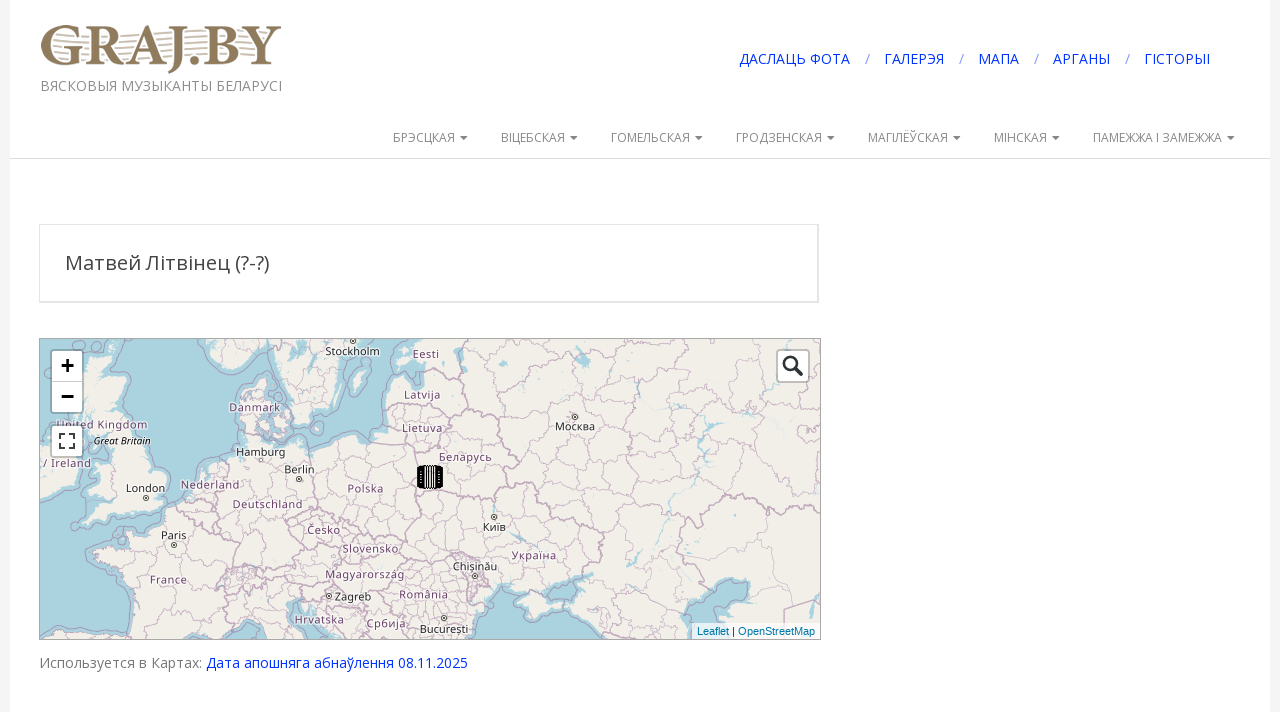

--- FILE ---
content_type: text/html; charset=UTF-8
request_url: https://www.graj.by/shm_point/%D0%BC%D0%B0%D1%82%D0%B2%D0%B5%D0%B9-%D0%BB%D1%96%D1%82%D0%B2%D1%96%D0%BD%D0%B5%D1%86/
body_size: 19945
content:
<!DOCTYPE html>
<html dir="ltr" lang="ru-RU" prefix="og: https://ogp.me/ns#" class="no-js">

<head>
<meta charset="UTF-8" />
<title>Матвей Літвінец (?-?) - GRAJ.BY</title>

		<!-- All in One SEO 4.9.3 - aioseo.com -->
	<meta name="description" content="гармонік" />
	<meta name="robots" content="max-image-preview:large" />
	<link rel="canonical" href="https://www.graj.by/shm_point/%d0%bc%d0%b0%d1%82%d0%b2%d0%b5%d0%b9-%d0%bb%d1%96%d1%82%d0%b2%d1%96%d0%bd%d0%b5%d1%86/" />
	<meta name="generator" content="All in One SEO (AIOSEO) 4.9.3" />
		<meta property="og:locale" content="ru_RU" />
		<meta property="og:site_name" content="GRAJ.BY - ВЯСКОВЫЯ МУЗЫКАНТЫ БЕЛАРУСІ" />
		<meta property="og:type" content="article" />
		<meta property="og:title" content="Матвей Літвінец (?-?) - GRAJ.BY" />
		<meta property="og:description" content="гармонік" />
		<meta property="og:url" content="https://www.graj.by/shm_point/%d0%bc%d0%b0%d1%82%d0%b2%d0%b5%d0%b9-%d0%bb%d1%96%d1%82%d0%b2%d1%96%d0%bd%d0%b5%d1%86/" />
		<meta property="og:image" content="https://www.graj.by/wp-content/uploads/2020/06/GRAJ.BY_LOGO.png" />
		<meta property="og:image:secure_url" content="https://www.graj.by/wp-content/uploads/2020/06/GRAJ.BY_LOGO.png" />
		<meta property="og:image:width" content="240" />
		<meta property="og:image:height" content="49" />
		<meta property="article:published_time" content="2020-05-04T21:10:22+00:00" />
		<meta property="article:modified_time" content="2020-05-04T21:11:18+00:00" />
		<meta name="twitter:card" content="summary_large_image" />
		<meta name="twitter:title" content="Матвей Літвінец (?-?) - GRAJ.BY" />
		<meta name="twitter:description" content="гармонік" />
		<meta name="twitter:image" content="https://www.graj.by/wp-content/uploads/2020/06/GRAJ.BY_LOGO.png" />
		<script type="application/ld+json" class="aioseo-schema">
			{"@context":"https:\/\/schema.org","@graph":[{"@type":"BreadcrumbList","@id":"https:\/\/www.graj.by\/shm_point\/%d0%bc%d0%b0%d1%82%d0%b2%d0%b5%d0%b9-%d0%bb%d1%96%d1%82%d0%b2%d1%96%d0%bd%d0%b5%d1%86\/#breadcrumblist","itemListElement":[{"@type":"ListItem","@id":"https:\/\/www.graj.by#listItem","position":1,"name":"Home","item":"https:\/\/www.graj.by","nextItem":{"@type":"ListItem","@id":"https:\/\/www.graj.by\/shm_point\/#listItem","name":"\u041c\u0430\u0440\u043a\u0435\u0440"}},{"@type":"ListItem","@id":"https:\/\/www.graj.by\/shm_point\/#listItem","position":2,"name":"\u041c\u0430\u0440\u043a\u0435\u0440","item":"https:\/\/www.graj.by\/shm_point\/","nextItem":{"@type":"ListItem","@id":"https:\/\/www.graj.by\/shm_point\/%d0%bc%d0%b0%d1%82%d0%b2%d0%b5%d0%b9-%d0%bb%d1%96%d1%82%d0%b2%d1%96%d0%bd%d0%b5%d1%86\/#listItem","name":"\u041c\u0430\u0442\u0432\u0435\u0439 \u041b\u0456\u0442\u0432\u0456\u043d\u0435\u0446 (?-?)"},"previousItem":{"@type":"ListItem","@id":"https:\/\/www.graj.by#listItem","name":"Home"}},{"@type":"ListItem","@id":"https:\/\/www.graj.by\/shm_point\/%d0%bc%d0%b0%d1%82%d0%b2%d0%b5%d0%b9-%d0%bb%d1%96%d1%82%d0%b2%d1%96%d0%bd%d0%b5%d1%86\/#listItem","position":3,"name":"\u041c\u0430\u0442\u0432\u0435\u0439 \u041b\u0456\u0442\u0432\u0456\u043d\u0435\u0446 (?-?)","previousItem":{"@type":"ListItem","@id":"https:\/\/www.graj.by\/shm_point\/#listItem","name":"\u041c\u0430\u0440\u043a\u0435\u0440"}}]},{"@type":"Organization","@id":"https:\/\/www.graj.by\/#organization","name":"GRAJ.BY","description":"\u0412\u042f\u0421\u041a\u041e\u0412\u042b\u042f \u041c\u0423\u0417\u042b\u041a\u0410\u041d\u0422\u042b \u0411\u0415\u041b\u0410\u0420\u0423\u0421\u0406","url":"https:\/\/www.graj.by\/","logo":{"@type":"ImageObject","url":"https:\/\/www.graj.by\/wp-content\/uploads\/2020\/06\/GRAJ.BY_LOGO.png","@id":"https:\/\/www.graj.by\/shm_point\/%d0%bc%d0%b0%d1%82%d0%b2%d0%b5%d0%b9-%d0%bb%d1%96%d1%82%d0%b2%d1%96%d0%bd%d0%b5%d1%86\/#organizationLogo","width":240,"height":49,"caption":"GRAJ.BY \u0412\u042f\u0421\u041a\u041e\u0412\u042b\u042f \u041c\u0423\u0417\u042b\u041a\u0410\u041d\u0422\u042b \u0411\u0415\u041b\u0410\u0420\u0423\u0421\u0406"},"image":{"@id":"https:\/\/www.graj.by\/shm_point\/%d0%bc%d0%b0%d1%82%d0%b2%d0%b5%d0%b9-%d0%bb%d1%96%d1%82%d0%b2%d1%96%d0%bd%d0%b5%d1%86\/#organizationLogo"}},{"@type":"WebPage","@id":"https:\/\/www.graj.by\/shm_point\/%d0%bc%d0%b0%d1%82%d0%b2%d0%b5%d0%b9-%d0%bb%d1%96%d1%82%d0%b2%d1%96%d0%bd%d0%b5%d1%86\/#webpage","url":"https:\/\/www.graj.by\/shm_point\/%d0%bc%d0%b0%d1%82%d0%b2%d0%b5%d0%b9-%d0%bb%d1%96%d1%82%d0%b2%d1%96%d0%bd%d0%b5%d1%86\/","name":"\u041c\u0430\u0442\u0432\u0435\u0439 \u041b\u0456\u0442\u0432\u0456\u043d\u0435\u0446 (?-?) - GRAJ.BY","description":"\u0433\u0430\u0440\u043c\u043e\u043d\u0456\u043a","inLanguage":"ru-RU","isPartOf":{"@id":"https:\/\/www.graj.by\/#website"},"breadcrumb":{"@id":"https:\/\/www.graj.by\/shm_point\/%d0%bc%d0%b0%d1%82%d0%b2%d0%b5%d0%b9-%d0%bb%d1%96%d1%82%d0%b2%d1%96%d0%bd%d0%b5%d1%86\/#breadcrumblist"},"datePublished":"2020-05-05T00:10:22+03:00","dateModified":"2020-05-05T00:11:18+03:00"},{"@type":"WebSite","@id":"https:\/\/www.graj.by\/#website","url":"https:\/\/www.graj.by\/","name":"GRAJ.BY","description":"\u0412\u042f\u0421\u041a\u041e\u0412\u042b\u042f \u041c\u0423\u0417\u042b\u041a\u0410\u041d\u0422\u042b \u0411\u0415\u041b\u0410\u0420\u0423\u0421\u0406","inLanguage":"ru-RU","publisher":{"@id":"https:\/\/www.graj.by\/#organization"}}]}
		</script>
		<!-- All in One SEO -->

<meta name="viewport" content="width=device-width, initial-scale=1" />
<meta name="generator" content="Brigsby 1.12.1" />
<link rel='dns-prefetch' href='//static.addtoany.com' />
<link rel='dns-prefetch' href='//fonts.googleapis.com' />
<link rel='dns-prefetch' href='//www.googletagmanager.com' />
<link rel="alternate" type="application/rss+xml" title="GRAJ.BY &raquo; Лента" href="https://www.graj.by/feed/" />
<link rel="alternate" type="application/rss+xml" title="GRAJ.BY &raquo; Лента комментариев" href="https://www.graj.by/comments/feed/" />
<link rel="profile" href="http://gmpg.org/xfn/11" />
<link rel="alternate" title="oEmbed (JSON)" type="application/json+oembed" href="https://www.graj.by/wp-json/oembed/1.0/embed?url=https%3A%2F%2Fwww.graj.by%2Fshm_point%2F%25d0%25bc%25d0%25b0%25d1%2582%25d0%25b2%25d0%25b5%25d0%25b9-%25d0%25bb%25d1%2596%25d1%2582%25d0%25b2%25d1%2596%25d0%25bd%25d0%25b5%25d1%2586%2F" />
<link rel="alternate" title="oEmbed (XML)" type="text/xml+oembed" href="https://www.graj.by/wp-json/oembed/1.0/embed?url=https%3A%2F%2Fwww.graj.by%2Fshm_point%2F%25d0%25bc%25d0%25b0%25d1%2582%25d0%25b2%25d0%25b5%25d0%25b9-%25d0%25bb%25d1%2596%25d1%2582%25d0%25b2%25d1%2596%25d0%25bd%25d0%25b5%25d1%2586%2F&#038;format=xml" />
<link rel="preload" href="https://www.graj.by/wp-content/themes/brigsby/hybrid/extend/css/webfonts/fa-solid-900.woff2" as="font" crossorigin="anonymous">
<link rel="preload" href="https://www.graj.by/wp-content/themes/brigsby/hybrid/extend/css/webfonts/fa-regular-400.woff2" as="font" crossorigin="anonymous">
<link rel="preload" href="https://www.graj.by/wp-content/themes/brigsby/hybrid/extend/css/webfonts/fa-brands-400.woff2" as="font" crossorigin="anonymous">
		<!-- This site uses the Google Analytics by MonsterInsights plugin v9.11.1 - Using Analytics tracking - https://www.monsterinsights.com/ -->
							<script src="//www.googletagmanager.com/gtag/js?id=G-DBDHH23RF2"  data-cfasync="false" data-wpfc-render="false" async></script>
			<script data-cfasync="false" data-wpfc-render="false">
				var mi_version = '9.11.1';
				var mi_track_user = true;
				var mi_no_track_reason = '';
								var MonsterInsightsDefaultLocations = {"page_location":"https:\/\/www.graj.by\/shm_point\/%D0%BC%D0%B0%D1%82%D0%B2%D0%B5%D0%B9-%D0%BB%D1%96%D1%82%D0%B2%D1%96%D0%BD%D0%B5%D1%86\/"};
								if ( typeof MonsterInsightsPrivacyGuardFilter === 'function' ) {
					var MonsterInsightsLocations = (typeof MonsterInsightsExcludeQuery === 'object') ? MonsterInsightsPrivacyGuardFilter( MonsterInsightsExcludeQuery ) : MonsterInsightsPrivacyGuardFilter( MonsterInsightsDefaultLocations );
				} else {
					var MonsterInsightsLocations = (typeof MonsterInsightsExcludeQuery === 'object') ? MonsterInsightsExcludeQuery : MonsterInsightsDefaultLocations;
				}

								var disableStrs = [
										'ga-disable-G-DBDHH23RF2',
									];

				/* Function to detect opted out users */
				function __gtagTrackerIsOptedOut() {
					for (var index = 0; index < disableStrs.length; index++) {
						if (document.cookie.indexOf(disableStrs[index] + '=true') > -1) {
							return true;
						}
					}

					return false;
				}

				/* Disable tracking if the opt-out cookie exists. */
				if (__gtagTrackerIsOptedOut()) {
					for (var index = 0; index < disableStrs.length; index++) {
						window[disableStrs[index]] = true;
					}
				}

				/* Opt-out function */
				function __gtagTrackerOptout() {
					for (var index = 0; index < disableStrs.length; index++) {
						document.cookie = disableStrs[index] + '=true; expires=Thu, 31 Dec 2099 23:59:59 UTC; path=/';
						window[disableStrs[index]] = true;
					}
				}

				if ('undefined' === typeof gaOptout) {
					function gaOptout() {
						__gtagTrackerOptout();
					}
				}
								window.dataLayer = window.dataLayer || [];

				window.MonsterInsightsDualTracker = {
					helpers: {},
					trackers: {},
				};
				if (mi_track_user) {
					function __gtagDataLayer() {
						dataLayer.push(arguments);
					}

					function __gtagTracker(type, name, parameters) {
						if (!parameters) {
							parameters = {};
						}

						if (parameters.send_to) {
							__gtagDataLayer.apply(null, arguments);
							return;
						}

						if (type === 'event') {
														parameters.send_to = monsterinsights_frontend.v4_id;
							var hookName = name;
							if (typeof parameters['event_category'] !== 'undefined') {
								hookName = parameters['event_category'] + ':' + name;
							}

							if (typeof MonsterInsightsDualTracker.trackers[hookName] !== 'undefined') {
								MonsterInsightsDualTracker.trackers[hookName](parameters);
							} else {
								__gtagDataLayer('event', name, parameters);
							}
							
						} else {
							__gtagDataLayer.apply(null, arguments);
						}
					}

					__gtagTracker('js', new Date());
					__gtagTracker('set', {
						'developer_id.dZGIzZG': true,
											});
					if ( MonsterInsightsLocations.page_location ) {
						__gtagTracker('set', MonsterInsightsLocations);
					}
										__gtagTracker('config', 'G-DBDHH23RF2', {"forceSSL":"true","link_attribution":"true"} );
										window.gtag = __gtagTracker;										(function () {
						/* https://developers.google.com/analytics/devguides/collection/analyticsjs/ */
						/* ga and __gaTracker compatibility shim. */
						var noopfn = function () {
							return null;
						};
						var newtracker = function () {
							return new Tracker();
						};
						var Tracker = function () {
							return null;
						};
						var p = Tracker.prototype;
						p.get = noopfn;
						p.set = noopfn;
						p.send = function () {
							var args = Array.prototype.slice.call(arguments);
							args.unshift('send');
							__gaTracker.apply(null, args);
						};
						var __gaTracker = function () {
							var len = arguments.length;
							if (len === 0) {
								return;
							}
							var f = arguments[len - 1];
							if (typeof f !== 'object' || f === null || typeof f.hitCallback !== 'function') {
								if ('send' === arguments[0]) {
									var hitConverted, hitObject = false, action;
									if ('event' === arguments[1]) {
										if ('undefined' !== typeof arguments[3]) {
											hitObject = {
												'eventAction': arguments[3],
												'eventCategory': arguments[2],
												'eventLabel': arguments[4],
												'value': arguments[5] ? arguments[5] : 1,
											}
										}
									}
									if ('pageview' === arguments[1]) {
										if ('undefined' !== typeof arguments[2]) {
											hitObject = {
												'eventAction': 'page_view',
												'page_path': arguments[2],
											}
										}
									}
									if (typeof arguments[2] === 'object') {
										hitObject = arguments[2];
									}
									if (typeof arguments[5] === 'object') {
										Object.assign(hitObject, arguments[5]);
									}
									if ('undefined' !== typeof arguments[1].hitType) {
										hitObject = arguments[1];
										if ('pageview' === hitObject.hitType) {
											hitObject.eventAction = 'page_view';
										}
									}
									if (hitObject) {
										action = 'timing' === arguments[1].hitType ? 'timing_complete' : hitObject.eventAction;
										hitConverted = mapArgs(hitObject);
										__gtagTracker('event', action, hitConverted);
									}
								}
								return;
							}

							function mapArgs(args) {
								var arg, hit = {};
								var gaMap = {
									'eventCategory': 'event_category',
									'eventAction': 'event_action',
									'eventLabel': 'event_label',
									'eventValue': 'event_value',
									'nonInteraction': 'non_interaction',
									'timingCategory': 'event_category',
									'timingVar': 'name',
									'timingValue': 'value',
									'timingLabel': 'event_label',
									'page': 'page_path',
									'location': 'page_location',
									'title': 'page_title',
									'referrer' : 'page_referrer',
								};
								for (arg in args) {
																		if (!(!args.hasOwnProperty(arg) || !gaMap.hasOwnProperty(arg))) {
										hit[gaMap[arg]] = args[arg];
									} else {
										hit[arg] = args[arg];
									}
								}
								return hit;
							}

							try {
								f.hitCallback();
							} catch (ex) {
							}
						};
						__gaTracker.create = newtracker;
						__gaTracker.getByName = newtracker;
						__gaTracker.getAll = function () {
							return [];
						};
						__gaTracker.remove = noopfn;
						__gaTracker.loaded = true;
						window['__gaTracker'] = __gaTracker;
					})();
									} else {
										console.log("");
					(function () {
						function __gtagTracker() {
							return null;
						}

						window['__gtagTracker'] = __gtagTracker;
						window['gtag'] = __gtagTracker;
					})();
									}
			</script>
							<!-- / Google Analytics by MonsterInsights -->
		<style id='wp-img-auto-sizes-contain-inline-css'>
img:is([sizes=auto i],[sizes^="auto," i]){contain-intrinsic-size:3000px 1500px}
/*# sourceURL=wp-img-auto-sizes-contain-inline-css */
</style>
<style id='wp-emoji-styles-inline-css'>

	img.wp-smiley, img.emoji {
		display: inline !important;
		border: none !important;
		box-shadow: none !important;
		height: 1em !important;
		width: 1em !important;
		margin: 0 0.07em !important;
		vertical-align: -0.1em !important;
		background: none !important;
		padding: 0 !important;
	}
/*# sourceURL=wp-emoji-styles-inline-css */
</style>
<style id='wp-block-library-inline-css'>
:root{--wp-block-synced-color:#7a00df;--wp-block-synced-color--rgb:122,0,223;--wp-bound-block-color:var(--wp-block-synced-color);--wp-editor-canvas-background:#ddd;--wp-admin-theme-color:#007cba;--wp-admin-theme-color--rgb:0,124,186;--wp-admin-theme-color-darker-10:#006ba1;--wp-admin-theme-color-darker-10--rgb:0,107,160.5;--wp-admin-theme-color-darker-20:#005a87;--wp-admin-theme-color-darker-20--rgb:0,90,135;--wp-admin-border-width-focus:2px}@media (min-resolution:192dpi){:root{--wp-admin-border-width-focus:1.5px}}.wp-element-button{cursor:pointer}:root .has-very-light-gray-background-color{background-color:#eee}:root .has-very-dark-gray-background-color{background-color:#313131}:root .has-very-light-gray-color{color:#eee}:root .has-very-dark-gray-color{color:#313131}:root .has-vivid-green-cyan-to-vivid-cyan-blue-gradient-background{background:linear-gradient(135deg,#00d084,#0693e3)}:root .has-purple-crush-gradient-background{background:linear-gradient(135deg,#34e2e4,#4721fb 50%,#ab1dfe)}:root .has-hazy-dawn-gradient-background{background:linear-gradient(135deg,#faaca8,#dad0ec)}:root .has-subdued-olive-gradient-background{background:linear-gradient(135deg,#fafae1,#67a671)}:root .has-atomic-cream-gradient-background{background:linear-gradient(135deg,#fdd79a,#004a59)}:root .has-nightshade-gradient-background{background:linear-gradient(135deg,#330968,#31cdcf)}:root .has-midnight-gradient-background{background:linear-gradient(135deg,#020381,#2874fc)}:root{--wp--preset--font-size--normal:16px;--wp--preset--font-size--huge:42px}.has-regular-font-size{font-size:1em}.has-larger-font-size{font-size:2.625em}.has-normal-font-size{font-size:var(--wp--preset--font-size--normal)}.has-huge-font-size{font-size:var(--wp--preset--font-size--huge)}.has-text-align-center{text-align:center}.has-text-align-left{text-align:left}.has-text-align-right{text-align:right}.has-fit-text{white-space:nowrap!important}#end-resizable-editor-section{display:none}.aligncenter{clear:both}.items-justified-left{justify-content:flex-start}.items-justified-center{justify-content:center}.items-justified-right{justify-content:flex-end}.items-justified-space-between{justify-content:space-between}.screen-reader-text{border:0;clip-path:inset(50%);height:1px;margin:-1px;overflow:hidden;padding:0;position:absolute;width:1px;word-wrap:normal!important}.screen-reader-text:focus{background-color:#ddd;clip-path:none;color:#444;display:block;font-size:1em;height:auto;left:5px;line-height:normal;padding:15px 23px 14px;text-decoration:none;top:5px;width:auto;z-index:100000}html :where(.has-border-color){border-style:solid}html :where([style*=border-top-color]){border-top-style:solid}html :where([style*=border-right-color]){border-right-style:solid}html :where([style*=border-bottom-color]){border-bottom-style:solid}html :where([style*=border-left-color]){border-left-style:solid}html :where([style*=border-width]){border-style:solid}html :where([style*=border-top-width]){border-top-style:solid}html :where([style*=border-right-width]){border-right-style:solid}html :where([style*=border-bottom-width]){border-bottom-style:solid}html :where([style*=border-left-width]){border-left-style:solid}html :where(img[class*=wp-image-]){height:auto;max-width:100%}:where(figure){margin:0 0 1em}html :where(.is-position-sticky){--wp-admin--admin-bar--position-offset:var(--wp-admin--admin-bar--height,0px)}@media screen and (max-width:600px){html :where(.is-position-sticky){--wp-admin--admin-bar--position-offset:0px}}

/*# sourceURL=wp-block-library-inline-css */
</style><style id='global-styles-inline-css'>
:root{--wp--preset--aspect-ratio--square: 1;--wp--preset--aspect-ratio--4-3: 4/3;--wp--preset--aspect-ratio--3-4: 3/4;--wp--preset--aspect-ratio--3-2: 3/2;--wp--preset--aspect-ratio--2-3: 2/3;--wp--preset--aspect-ratio--16-9: 16/9;--wp--preset--aspect-ratio--9-16: 9/16;--wp--preset--color--black: #000000;--wp--preset--color--cyan-bluish-gray: #abb8c3;--wp--preset--color--white: #ffffff;--wp--preset--color--pale-pink: #f78da7;--wp--preset--color--vivid-red: #cf2e2e;--wp--preset--color--luminous-vivid-orange: #ff6900;--wp--preset--color--luminous-vivid-amber: #fcb900;--wp--preset--color--light-green-cyan: #7bdcb5;--wp--preset--color--vivid-green-cyan: #00d084;--wp--preset--color--pale-cyan-blue: #8ed1fc;--wp--preset--color--vivid-cyan-blue: #0693e3;--wp--preset--color--vivid-purple: #9b51e0;--wp--preset--color--accent: #0033ff;--wp--preset--color--accent-font: #ffffff;--wp--preset--gradient--vivid-cyan-blue-to-vivid-purple: linear-gradient(135deg,rgb(6,147,227) 0%,rgb(155,81,224) 100%);--wp--preset--gradient--light-green-cyan-to-vivid-green-cyan: linear-gradient(135deg,rgb(122,220,180) 0%,rgb(0,208,130) 100%);--wp--preset--gradient--luminous-vivid-amber-to-luminous-vivid-orange: linear-gradient(135deg,rgb(252,185,0) 0%,rgb(255,105,0) 100%);--wp--preset--gradient--luminous-vivid-orange-to-vivid-red: linear-gradient(135deg,rgb(255,105,0) 0%,rgb(207,46,46) 100%);--wp--preset--gradient--very-light-gray-to-cyan-bluish-gray: linear-gradient(135deg,rgb(238,238,238) 0%,rgb(169,184,195) 100%);--wp--preset--gradient--cool-to-warm-spectrum: linear-gradient(135deg,rgb(74,234,220) 0%,rgb(151,120,209) 20%,rgb(207,42,186) 40%,rgb(238,44,130) 60%,rgb(251,105,98) 80%,rgb(254,248,76) 100%);--wp--preset--gradient--blush-light-purple: linear-gradient(135deg,rgb(255,206,236) 0%,rgb(152,150,240) 100%);--wp--preset--gradient--blush-bordeaux: linear-gradient(135deg,rgb(254,205,165) 0%,rgb(254,45,45) 50%,rgb(107,0,62) 100%);--wp--preset--gradient--luminous-dusk: linear-gradient(135deg,rgb(255,203,112) 0%,rgb(199,81,192) 50%,rgb(65,88,208) 100%);--wp--preset--gradient--pale-ocean: linear-gradient(135deg,rgb(255,245,203) 0%,rgb(182,227,212) 50%,rgb(51,167,181) 100%);--wp--preset--gradient--electric-grass: linear-gradient(135deg,rgb(202,248,128) 0%,rgb(113,206,126) 100%);--wp--preset--gradient--midnight: linear-gradient(135deg,rgb(2,3,129) 0%,rgb(40,116,252) 100%);--wp--preset--font-size--small: 13px;--wp--preset--font-size--medium: 20px;--wp--preset--font-size--large: 36px;--wp--preset--font-size--x-large: 42px;--wp--preset--spacing--20: 0.44rem;--wp--preset--spacing--30: 0.67rem;--wp--preset--spacing--40: 1rem;--wp--preset--spacing--50: 1.5rem;--wp--preset--spacing--60: 2.25rem;--wp--preset--spacing--70: 3.38rem;--wp--preset--spacing--80: 5.06rem;--wp--preset--shadow--natural: 6px 6px 9px rgba(0, 0, 0, 0.2);--wp--preset--shadow--deep: 12px 12px 50px rgba(0, 0, 0, 0.4);--wp--preset--shadow--sharp: 6px 6px 0px rgba(0, 0, 0, 0.2);--wp--preset--shadow--outlined: 6px 6px 0px -3px rgb(255, 255, 255), 6px 6px rgb(0, 0, 0);--wp--preset--shadow--crisp: 6px 6px 0px rgb(0, 0, 0);}:where(.is-layout-flex){gap: 0.5em;}:where(.is-layout-grid){gap: 0.5em;}body .is-layout-flex{display: flex;}.is-layout-flex{flex-wrap: wrap;align-items: center;}.is-layout-flex > :is(*, div){margin: 0;}body .is-layout-grid{display: grid;}.is-layout-grid > :is(*, div){margin: 0;}:where(.wp-block-columns.is-layout-flex){gap: 2em;}:where(.wp-block-columns.is-layout-grid){gap: 2em;}:where(.wp-block-post-template.is-layout-flex){gap: 1.25em;}:where(.wp-block-post-template.is-layout-grid){gap: 1.25em;}.has-black-color{color: var(--wp--preset--color--black) !important;}.has-cyan-bluish-gray-color{color: var(--wp--preset--color--cyan-bluish-gray) !important;}.has-white-color{color: var(--wp--preset--color--white) !important;}.has-pale-pink-color{color: var(--wp--preset--color--pale-pink) !important;}.has-vivid-red-color{color: var(--wp--preset--color--vivid-red) !important;}.has-luminous-vivid-orange-color{color: var(--wp--preset--color--luminous-vivid-orange) !important;}.has-luminous-vivid-amber-color{color: var(--wp--preset--color--luminous-vivid-amber) !important;}.has-light-green-cyan-color{color: var(--wp--preset--color--light-green-cyan) !important;}.has-vivid-green-cyan-color{color: var(--wp--preset--color--vivid-green-cyan) !important;}.has-pale-cyan-blue-color{color: var(--wp--preset--color--pale-cyan-blue) !important;}.has-vivid-cyan-blue-color{color: var(--wp--preset--color--vivid-cyan-blue) !important;}.has-vivid-purple-color{color: var(--wp--preset--color--vivid-purple) !important;}.has-black-background-color{background-color: var(--wp--preset--color--black) !important;}.has-cyan-bluish-gray-background-color{background-color: var(--wp--preset--color--cyan-bluish-gray) !important;}.has-white-background-color{background-color: var(--wp--preset--color--white) !important;}.has-pale-pink-background-color{background-color: var(--wp--preset--color--pale-pink) !important;}.has-vivid-red-background-color{background-color: var(--wp--preset--color--vivid-red) !important;}.has-luminous-vivid-orange-background-color{background-color: var(--wp--preset--color--luminous-vivid-orange) !important;}.has-luminous-vivid-amber-background-color{background-color: var(--wp--preset--color--luminous-vivid-amber) !important;}.has-light-green-cyan-background-color{background-color: var(--wp--preset--color--light-green-cyan) !important;}.has-vivid-green-cyan-background-color{background-color: var(--wp--preset--color--vivid-green-cyan) !important;}.has-pale-cyan-blue-background-color{background-color: var(--wp--preset--color--pale-cyan-blue) !important;}.has-vivid-cyan-blue-background-color{background-color: var(--wp--preset--color--vivid-cyan-blue) !important;}.has-vivid-purple-background-color{background-color: var(--wp--preset--color--vivid-purple) !important;}.has-black-border-color{border-color: var(--wp--preset--color--black) !important;}.has-cyan-bluish-gray-border-color{border-color: var(--wp--preset--color--cyan-bluish-gray) !important;}.has-white-border-color{border-color: var(--wp--preset--color--white) !important;}.has-pale-pink-border-color{border-color: var(--wp--preset--color--pale-pink) !important;}.has-vivid-red-border-color{border-color: var(--wp--preset--color--vivid-red) !important;}.has-luminous-vivid-orange-border-color{border-color: var(--wp--preset--color--luminous-vivid-orange) !important;}.has-luminous-vivid-amber-border-color{border-color: var(--wp--preset--color--luminous-vivid-amber) !important;}.has-light-green-cyan-border-color{border-color: var(--wp--preset--color--light-green-cyan) !important;}.has-vivid-green-cyan-border-color{border-color: var(--wp--preset--color--vivid-green-cyan) !important;}.has-pale-cyan-blue-border-color{border-color: var(--wp--preset--color--pale-cyan-blue) !important;}.has-vivid-cyan-blue-border-color{border-color: var(--wp--preset--color--vivid-cyan-blue) !important;}.has-vivid-purple-border-color{border-color: var(--wp--preset--color--vivid-purple) !important;}.has-vivid-cyan-blue-to-vivid-purple-gradient-background{background: var(--wp--preset--gradient--vivid-cyan-blue-to-vivid-purple) !important;}.has-light-green-cyan-to-vivid-green-cyan-gradient-background{background: var(--wp--preset--gradient--light-green-cyan-to-vivid-green-cyan) !important;}.has-luminous-vivid-amber-to-luminous-vivid-orange-gradient-background{background: var(--wp--preset--gradient--luminous-vivid-amber-to-luminous-vivid-orange) !important;}.has-luminous-vivid-orange-to-vivid-red-gradient-background{background: var(--wp--preset--gradient--luminous-vivid-orange-to-vivid-red) !important;}.has-very-light-gray-to-cyan-bluish-gray-gradient-background{background: var(--wp--preset--gradient--very-light-gray-to-cyan-bluish-gray) !important;}.has-cool-to-warm-spectrum-gradient-background{background: var(--wp--preset--gradient--cool-to-warm-spectrum) !important;}.has-blush-light-purple-gradient-background{background: var(--wp--preset--gradient--blush-light-purple) !important;}.has-blush-bordeaux-gradient-background{background: var(--wp--preset--gradient--blush-bordeaux) !important;}.has-luminous-dusk-gradient-background{background: var(--wp--preset--gradient--luminous-dusk) !important;}.has-pale-ocean-gradient-background{background: var(--wp--preset--gradient--pale-ocean) !important;}.has-electric-grass-gradient-background{background: var(--wp--preset--gradient--electric-grass) !important;}.has-midnight-gradient-background{background: var(--wp--preset--gradient--midnight) !important;}.has-small-font-size{font-size: var(--wp--preset--font-size--small) !important;}.has-medium-font-size{font-size: var(--wp--preset--font-size--medium) !important;}.has-large-font-size{font-size: var(--wp--preset--font-size--large) !important;}.has-x-large-font-size{font-size: var(--wp--preset--font-size--x-large) !important;}
/*# sourceURL=global-styles-inline-css */
</style>

<style id='classic-theme-styles-inline-css'>
/*! This file is auto-generated */
.wp-block-button__link{color:#fff;background-color:#32373c;border-radius:9999px;box-shadow:none;text-decoration:none;padding:calc(.667em + 2px) calc(1.333em + 2px);font-size:1.125em}.wp-block-file__button{background:#32373c;color:#fff;text-decoration:none}
/*# sourceURL=/wp-includes/css/classic-themes.min.css */
</style>
<link rel='stylesheet' id='contact-form-7-css' href='https://www.graj.by/wp-content/plugins/contact-form-7/includes/css/styles.css?ver=6.1.4' media='all' />
<link rel='stylesheet' id='hoot-google-fonts-css' href='https://fonts.googleapis.com/css2?family=Pacifico:ital,wght@0,400&#038;family=Open%20Sans:ital,wght@0,300;0,400;0,700;0,800;1,400;1,700&#038;display=swap' media='all' />
<link rel='stylesheet' id='hybrid-gallery-css' href='https://www.graj.by/wp-content/themes/brigsby/hybrid/css/gallery.min.css?ver=4.0.0' media='all' />
<link rel='stylesheet' id='font-awesome-css' href='https://www.graj.by/wp-content/themes/brigsby/hybrid/extend/css/font-awesome.min.css?ver=5.15.4' media='all' />
<link rel='stylesheet' id='hybridextend-style-css' href='https://www.graj.by/wp-content/themes/brigsby/style.min.css?ver=1.12.1' media='all' />
<link rel='stylesheet' id='hoot-wpblocks-css' href='https://www.graj.by/wp-content/themes/brigsby/include/blocks/wpblocks.css?ver=1.12.1' media='all' />
<style id='hoot-wpblocks-inline-css'>
.hgrid {max-width: 1260px;} a {color: #0033ff;} .accent-typo {background: #0033ff;color: #ffffff;} .invert-typo {color: #ffffff;} .enforce-typo {background: #ffffff;} body.wordpress input[type="submit"], body.wordpress #submit, body.wordpress .button,.wc-block-components-button, .woocommerce #respond input#submit.alt, .woocommerce a.button.alt, .woocommerce button.button.alt, .woocommerce input.button.alt {background: #0033ff;color: #ffffff;} body.wordpress input[type="submit"]:hover, body.wordpress #submit:hover, body.wordpress .button:hover, body.wordpress input[type="submit"]:focus, body.wordpress #submit:focus, body.wordpress .button:focus,.wc-block-components-button:hover, .woocommerce #respond input#submit.alt:hover, .woocommerce a.button.alt:hover, .woocommerce button.button.alt:hover, .woocommerce input.button.alt {background: #1f4bff;color: #ffffff;} body {background-color: #f5f5f5;} #page-wrapper {background: #ffffff;} .site-logo-with-icon #site-title i {font-size: 50px;} .site-logo-mixed-image img {max-width: 200px;} .entry-footer .entry-byline {color: #0033ff;} .lSSlideOuter .lSPager.lSpg > li:hover a, .lSSlideOuter .lSPager.lSpg > li.active a {background-color: #0033ff;} .frontpage-area.module-bg-accent {background-color: #0033ff;} .content-block-style4 .content-block-icon.icon-style-none {color: #0033ff;} #infinite-handle span,.lrm-form a.button, .lrm-form button, .lrm-form button[type=submit], .lrm-form #buddypress input[type=submit], .lrm-form input[type=submit] {background: #0033ff;color: #ffffff;} .woocommerce nav.woocommerce-pagination ul li a:focus, .woocommerce nav.woocommerce-pagination ul li a:hover {color: #0033ff;} :root .has-accent-color,.is-style-outline>.wp-block-button__link:not(.has-text-color), .wp-block-button__link.is-style-outline:not(.has-text-color) {color: #0033ff;} :root .has-accent-background-color,.wp-block-button__link,.wp-block-button__link:hover,.wp-block-search__button,.wp-block-search__button:hover, .wp-block-file__button,.wp-block-file__button:hover {background: #0033ff;} :root .has-accent-font-color,.wp-block-button__link,.wp-block-button__link:hover,.wp-block-search__button,.wp-block-search__button:hover, .wp-block-file__button,.wp-block-file__button:hover {color: #ffffff;} :root .has-accent-font-background-color {background: #ffffff;}
/*# sourceURL=hoot-wpblocks-inline-css */
</style>
<link rel='stylesheet' id='addtoany-css' href='https://www.graj.by/wp-content/plugins/add-to-any/addtoany.min.css?ver=1.16' media='all' />
<link rel='stylesheet' id='dashicons-css' href='https://www.graj.by/wp-includes/css/dashicons.min.css?ver=6.9' media='all' />
<link rel='stylesheet' id='shmapper-by-teplitsa-css' href='https://www.graj.by/wp-content/plugins/shmapper-by-teplitsa/assets/css/ShmapperTracks.css?ver=1.5.1' media='all' />
<link rel='stylesheet' id='rangeSlider-css' href='https://www.graj.by/wp-content/plugins/shmapper-by-teplitsa/assets/css/ion.rangeSlider.min.css?ver=6.9' media='all' />
<link rel='stylesheet' id='ShMapper-css' href='https://www.graj.by/wp-content/plugins/shmapper-by-teplitsa/assets/css/ShMapper.css?ver=1.5.1' media='all' />
<link rel='stylesheet' id='layerSwitcher-css' href='https://www.graj.by/wp-content/plugins/shmapper-by-teplitsa/assets/css/layerSwitcher.css?ver=6.9' media='all' />
<link rel='stylesheet' id='easyGeocoder-css' href='https://www.graj.by/wp-content/plugins/shmapper-by-teplitsa/assets/css/easyGeocoder.css?ver=6.9' media='all' />
<link rel='stylesheet' id='MarkerCluster-css' href='https://www.graj.by/wp-content/plugins/shmapper-by-teplitsa/assets/css/MarkerCluster.css?ver=6.9' media='all' />
<link rel='stylesheet' id='MarkerClusterD-css' href='https://www.graj.by/wp-content/plugins/shmapper-by-teplitsa/assets/css/MarkerCluster.Default.css?ver=6.9' media='all' />
<link rel='stylesheet' id='leaflet-css' href='https://www.graj.by/wp-content/plugins/shmapper-by-teplitsa/assets/css/leaflet.css?ver=6.9' media='all' />
<link rel='stylesheet' id='esri-leaflet-geocoder-css' href='https://www.graj.by/wp-content/plugins/shmapper-by-teplitsa/assets/css/esri-leaflet-geocoder.css?ver=6.9' media='all' />
<link rel='stylesheet' id='ShMapperDrive-css' href='https://www.graj.by/wp-content/plugins/shmapper-by-teplitsa/assets/css/ShMapperDrive.css?ver=6.9' media='all' />
<script src="https://www.graj.by/wp-content/plugins/google-analytics-for-wordpress/assets/js/frontend-gtag.min.js?ver=9.11.1" id="monsterinsights-frontend-script-js" async data-wp-strategy="async"></script>
<script data-cfasync="false" data-wpfc-render="false" id='monsterinsights-frontend-script-js-extra'>var monsterinsights_frontend = {"js_events_tracking":"true","download_extensions":"doc,pdf,ppt,zip,xls,docx,pptx,xlsx","inbound_paths":"[{\"path\":\"\\\/go\\\/\",\"label\":\"affiliate\"},{\"path\":\"\\\/recommend\\\/\",\"label\":\"affiliate\"}]","home_url":"https:\/\/www.graj.by","hash_tracking":"false","v4_id":"G-DBDHH23RF2"};</script>
<script id="addtoany-core-js-before">
window.a2a_config=window.a2a_config||{};a2a_config.callbacks=[];a2a_config.overlays=[];a2a_config.templates={};a2a_localize = {
	Share: "Отправить",
	Save: "Сохранить",
	Subscribe: "Подписаться",
	Email: "E-mail",
	Bookmark: "В закладки!",
	ShowAll: "Показать все",
	ShowLess: "Показать остальное",
	FindServices: "Найти сервис(ы)",
	FindAnyServiceToAddTo: "Найти сервис и добавить",
	PoweredBy: "Работает на",
	ShareViaEmail: "Поделиться по электронной почте",
	SubscribeViaEmail: "Подписаться по электронной почте",
	BookmarkInYourBrowser: "Добавить в закладки",
	BookmarkInstructions: "Нажмите Ctrl+D или \u2318+D, чтобы добавить страницу в закладки",
	AddToYourFavorites: "Добавить в Избранное",
	SendFromWebOrProgram: "Отправлять с любого email-адреса или email-программы",
	EmailProgram: "Почтовая программа",
	More: "Подробнее&#8230;",
	ThanksForSharing: "Спасибо, что поделились!",
	ThanksForFollowing: "Спасибо за подписку!"
};

a2a_config.icon_color="transparent,#826431";

//# sourceURL=addtoany-core-js-before
</script>
<script defer src="https://static.addtoany.com/menu/page.js" id="addtoany-core-js"></script>
<script src="https://www.graj.by/wp-includes/js/jquery/jquery.min.js?ver=3.7.1" id="jquery-core-js"></script>
<script src="https://www.graj.by/wp-includes/js/jquery/jquery-migrate.min.js?ver=3.4.1" id="jquery-migrate-js"></script>
<script defer src="https://www.graj.by/wp-content/plugins/add-to-any/addtoany.min.js?ver=1.1" id="addtoany-jquery-js"></script>
<script src="https://www.graj.by/wp-content/plugins/right-click-disable-orignal/rightclickdisable.js?ver=6.9" id="popsjs-js"></script>
<script src="https://www.graj.by/wp-content/themes/brigsby/js/modernizr.custom.min.js?ver=2.8.3" id="modernizr-js"></script>
<script src="https://www.graj.by/wp-includes/js/jquery/ui/core.min.js?ver=1.13.3" id="jquery-ui-core-js"></script>
<script src="https://www.graj.by/wp-includes/js/jquery/ui/mouse.min.js?ver=1.13.3" id="jquery-ui-mouse-js"></script>
<script src="https://www.graj.by/wp-includes/js/jquery/ui/draggable.min.js?ver=1.13.3" id="jquery-ui-draggable-js"></script>
<script src="https://www.graj.by/wp-includes/js/jquery/jquery.ui.touch-punch.js?ver=0.2.2" id="jquery-touch-punch-js"></script>
<script id="shmapper-by-teplitsa-js-extra">
var shmapper_track = {"url":"https://www.graj.by/wp-content/plugins/shmapper-by-teplitsa/","downloadGpx":"\u0421\u043a\u0430\u0447\u0430\u0442\u044c GPX"};
//# sourceURL=shmapper-by-teplitsa-js-extra
</script>
<script src="https://www.graj.by/wp-content/plugins/shmapper-by-teplitsa/assets/js/ShmapperTracks.js?ver=1.5.1" id="shmapper-by-teplitsa-js"></script>
<script src="https://www.graj.by/wp-content/plugins/shmapper-by-teplitsa/assets/js/ion.rangeSlider.min.js?ver=6.9" id="rangeSlider-js"></script>
<script id="ShMapper-js-extra">
var map_type = ["2"];
var myajax = {"url":"https://www.graj.by/wp-admin/admin-ajax.php","nonce":"b7a382ea15"};
var myajax2 = {"url":"https://www.graj.by/wp-admin/admin-ajax.php"};
var shm_set_req = {"url":"https://www.graj.by/wp-admin/admin-ajax.php"};
var shmapper = {"url":"https://www.graj.by/wp-content/plugins/shmapper-by-teplitsa/","shm_point_type":[{"id":44,"title":"\u0430\u043a\u0430\u0440\u0434\u044d\u043e\u043d","content":"\u0430\u043a\u0430\u0440\u0434\u044d\u043e\u043d","icon":["https://www.graj.by/wp-content/uploads/2020/03/icons8-\u0430\u043a\u043a\u043e\u0440\u0434\u0435\u043e\u043d-100.png",30,30,false]},{"id":59,"title":"\u0430\u0440\u0433\u0430\u043d","content":"\u0430\u0440\u0433\u0430\u043d","icon":["https://www.graj.by/wp-content/uploads/2020/03/icons8-\u043e\u0440\u0433\u0430\u043d-100.png",30,30,false]},{"id":342,"title":"\u0430\u0440\u0433\u0430\u043d \u0431\u0430\u0440\u043e\u0447\u043d\u044b","content":"\u0430\u0440\u0433\u0430\u043d \u0431\u0430\u0440\u043e\u0447\u043d\u044b","icon":["https://www.graj.by/wp-content/uploads/2024/10/icon_organ_or_100.png",50,50,false]},{"id":344,"title":"\u0430\u0440\u0433\u0430\u043d \u043c\u0456\u0436\u0432\u0430\u0435\u043d\u043d\u044b","content":"\u0430\u0440\u0433\u0430\u043d \u043c\u0456\u0436\u0432\u0430\u0435\u043d\u043d\u044b","icon":["https://www.graj.by/wp-content/uploads/2024/10/icon_organ_mi_100.png",50,50,false]},{"id":343,"title":"\u0430\u0440\u0433\u0430\u043d \u0440\u0430\u043c\u0430\u043d\u0442\u044b\u0447\u043d\u044b","content":"\u0430\u0440\u0433\u0430\u043d \u0440\u0430\u043c\u0430\u043d\u0442\u044b\u0447\u043d\u044b","icon":["https://www.graj.by/wp-content/uploads/2024/10/icon_organ_bl_100.png",50,50,false]},{"id":349,"title":"\u0430\u0440\u0433\u0430\u043d \u0441\u0442\u0440\u0430\u0447\u0430\u043d\u044b","content":"\u0430\u0440\u0433\u0430\u043d \u0441\u0442\u0440\u0430\u0447\u0430\u043d\u044b","icon":["https://www.graj.by/wp-content/uploads/2024/11/icon_organ_bk_100.png",50,50,false]},{"id":345,"title":"\u0430\u0440\u0433\u0430\u043d \u0441\u0443\u0447\u0430\u0441\u043d\u044b","content":"\u0430\u0440\u0433\u0430\u043d \u0441\u0443\u0447\u0430\u0441\u043d\u044b","icon":["https://www.graj.by/wp-content/uploads/2024/10/icon_organ_brn_100.png",50,50,false]},{"id":347,"title":"\u0430\u0440\u043a\u0435\u0441\u0442\u0440","content":"\u0430\u0440\u043a\u0435\u0441\u0442\u0440, orchestra","icon":["https://www.graj.by/wp-content/uploads/2024/10/icons8-orchestra-100.png",30,30,false]},{"id":50,"title":"\u0431\u0430\u043b\u0430\u043b\u0430\u0439\u043a\u0430","content":"\u0431\u0430\u043b\u0430\u043b\u0430\u0439\u043a\u0430","icon":["https://www.graj.by/wp-content/uploads/2020/03/icons8-\u0431\u0430\u043b\u0430\u043b\u0430\u0439\u043a\u0430-100.png",30,30,false]},{"id":42,"title":"\u0431\u0430\u0440\u0430\u0431\u0430\u043d","content":"","icon":["https://www.graj.by/wp-content/uploads/2020/03/icons8-\u0431\u0430\u0441-\u0431\u0430\u0440\u0430\u0431\u0430\u043d-100_.png",30,30,false]},{"id":53,"title":"\u0431\u0430\u0441\u044d\u0442\u043b\u044f","content":"\u0431\u0430\u0441\u044d\u0442\u043b\u044f","icon":["https://www.graj.by/wp-content/uploads/2020/03/\u0431\u0430\u0441\u044d\u0442\u043b\u044f-100.png",35,35,false]},{"id":46,"title":"\u0431\u0430\u044f\u043d","content":"\u0431\u0430\u044f\u043d","icon":["https://www.graj.by/wp-content/uploads/2020/03/\u0431\u0430\u044f\u043d-100.png",30,30,false]},{"id":41,"title":"\u0431\u0443\u0431\u0435\u043d","content":"\u0431\u0443\u0431\u0435\u043d","icon":["https://www.graj.by/wp-content/uploads/2020/03/\u0431\u0443\u0431\u0435\u043d_100.png",30,30,false]},{"id":60,"title":"\u0432\u0430\u043b\u0442\u043e\u0440\u043d\u0430","content":"\u0432\u0430\u043b\u0442\u043e\u0440\u043d\u0430","icon":["https://www.graj.by/wp-content/uploads/2020/03/icons8-\u0432\u0430\u043b\u0442\u043e\u0440\u043d\u0430-100-1.png",30,30,false]},{"id":45,"title":"\u0432\u0443\u0441\u043d\u0430\u0432\u044b \u0433\u0430\u0440\u043c\u043e\u043d\u0456\u043a","content":"","icon":["https://www.graj.by/wp-content/uploads/2020/03/icons8-\u0433\u0443\u0431\u043d\u0430\u044f-\u0433\u0430\u0440\u043c\u043e\u043d\u0438\u043a\u0430-100.png",30,30,false]},{"id":55,"title":"\u0433\u0430\u0440\u043c\u043e\u043d\u0456\u043a","content":"","icon":["https://www.graj.by/wp-content/uploads/2020/03/\u0433\u0430\u0440\u043c\u043e\u043d\u0456\u043a-100.png",30,30,false]},{"id":57,"title":"\u0433\u0456\u0442\u0430\u0440\u0430","content":"\u0433\u0456\u0442\u0430\u0440\u0430","icon":["https://www.graj.by/wp-content/uploads/2020/03/icons8-\u0433\u0438\u0442\u0430\u0440\u0430-100.png",30,30,false]},{"id":52,"title":"\u0434\u0443\u0434\u0430","content":"\u0434\u0443\u0434\u0430","icon":["https://www.graj.by/wp-content/uploads/2020/03/\u0434\u0443\u0434\u0430-100.png",35,35,false]},{"id":58,"title":"\u0434\u0443\u0434\u043a\u0430","content":"\u0434\u0443\u0434\u043a\u0430","icon":["https://www.graj.by/wp-content/uploads/2020/03/icons8-\u0444\u043b\u0435\u0439\u0442\u0430-100-1.png",30,30,false]},{"id":49,"title":"\u043a\u043b\u0430\u0440\u043d\u0435\u0442","content":"\u043a\u043b\u0430\u0440\u043d\u0435\u0442","icon":["https://www.graj.by/wp-content/uploads/2020/03/icons8-\u043a\u043b\u0430\u0440\u043d\u0435\u0442-100.png",30,30,false]},{"id":54,"title":"\u043a\u043e\u043b\u0430\u0432\u0430\u044f \u043b\u0456\u0440\u0430","content":"\u043a\u043e\u043b\u0430\u0432\u0430\u044f \u043b\u0456\u0440\u0430","icon":["https://www.graj.by/wp-content/uploads/2020/03/\u043b\u0456\u0440\u0430-100.png",30,30,false]},{"id":56,"title":"\u043c\u0430\u043d\u0434\u0430\u043b\u0456\u043d\u0430","content":"\u043c\u0430\u043d\u0434\u0430\u043b\u0456\u043d\u0430","icon":["https://www.graj.by/wp-content/uploads/2020/03/\u043c\u0430\u043d\u0434\u0430\u043b\u0456\u043d\u0430100.png",30,30,false]},{"id":61,"title":"\u043f\u044b\u0442\u0430\u043b\u044c\u043d\u0456\u043a","content":"\u043f\u044b\u0442\u0430\u043b\u044c\u043d\u0456\u043a","icon":["https://www.graj.by/wp-content/uploads/2020/04/\u043f\u044b\u0442\u0430\u043b\u044c\u043d\u0456\u043a-100.png",30,30,false]},{"id":158,"title":"\u0441\u0430\u043a\u0441\u0430\u0444\u043e\u043d","content":"\u0441\u0430\u043a\u0441\u0430\u0444\u043e\u043d","icon":["https://www.graj.by/wp-content/uploads/2020/03/icons8-\u0441\u0430\u043a\u0441\u043e\u0444\u043e\u043d-100.png",30,30,false]},{"id":43,"title":"\u0441\u043a\u0440\u044b\u043f\u043a\u0430","content":"\u0441\u043a\u0440\u044b\u043f\u043a\u0430","icon":["https://www.graj.by/wp-content/uploads/2020/03/icons8-\u0441\u043a\u0440\u0438\u043f\u043a\u0430-100.png",30,30,false]},{"id":47,"title":"\u0442\u0440\u0443\u0431\u0430","content":"\u0442\u0440\u0443\u0431\u0430","icon":["https://www.graj.by/wp-content/uploads/2020/03/icons8-\u043a\u043e\u0440\u043d\u0435\u0442-100.png",30,30,false]},{"id":48,"title":"\u0442\u0443\u0431\u0430","content":"\u0442\u0443\u0431\u0430","icon":["https://www.graj.by/wp-content/uploads/2020/03/icons8-\u0442\u0443\u0431\u0430-100.png",30,30,false]},{"id":51,"title":"\u0446\u044b\u043c\u0431\u0430\u043b\u044b","content":"\u0446\u044b\u043c\u0431\u0430\u043b\u044b","icon":["https://www.graj.by/wp-content/uploads/2020/03/\u0446\u044b\u043c\u0431\u0430\u043b\u044b2-100.png",35,35,false]},{"id":239,"title":"\u0448\u0443\u043c\u0430\u0432\u044b\u044f","content":"\u0448\u0443\u043c\u0430\u0432\u044b\u044f","icon":["https://www.graj.by/wp-content/uploads/2021/12/\u043a\u0441\u0456\u043b\u0430\u0444\u043e\u043d-100.png",30,30,false]}]};
var shm_maps = [];
var voc = {"Attantion":"\u0412\u043d\u0438\u043c\u0430\u043d\u0438\u0435","Send":"\u041f\u043e\u0441\u043b\u0430\u0442\u044c","Close":"\u0417\u0430\u043a\u0440\u044b\u0442\u044c","Error: no map":"\u041e\u0448\u0438\u0431\u043a\u0430: \u0444\u043e\u0440\u043c\u0430 \u043d\u0435 \u0441\u0432\u044f\u0437\u0430\u043d\u0430 \u0441 \u043a\u0430\u0440\u0442\u043e\u0439. \u0427\u0442\u043e\u0431\u044b \u0441\u0432\u044f\u0437\u0430\u0442\u044c \u043a\u0430\u0440\u0442\u0443 \u0438 \u0444\u043e\u0440\u043c\u0443, \u043d\u0430 \u043e\u0434\u043d\u043e\u0439 \u0441\u0442\u0440\u0430\u043d\u0438\u0446\u0435 \u0434\u043e\u043b\u0436\u043d\u043e \u0431\u044b\u0442\u044c 2 \u0448\u043e\u0440\u0442\u043a\u043e\u0434\u0430 (\u043a\u0430\u0440\u0442\u0430 - [shmMap id='6' map='true' uniq='\u043d\u0430\u043f\u0440\u0438\u043c\u0435\u0440, 777'] \u0438 \u0444\u043e\u0440\u043c\u0430 - [shmMap id='94' form='true' uniq='\u043d\u0430\u043f\u0440\u0438\u043c\u0435\u0440, 777']), \u0443 \u043a\u043e\u0442\u043e\u0440\u044b\u0445 \u043f\u0430\u0440\u0430\u043c\u0435\u0442\u0440 uniq \u0431\u0443\u0434\u0435\u0442 \u0441\u043e\u0432\u043f\u0430\u0434\u0430\u0442\u044c","Start draw new Track":"\u041d\u0430\u0447\u0430\u0442\u044c \u0440\u0438\u0441\u043e\u0432\u0430\u0442\u044c \u043c\u0430\u0440\u0448\u0440\u0443\u0442","Uncorrect gpx-file: ":"\u041d\u0435\u0432\u0435\u0440\u043d\u044b\u0439 gpx-\u0444\u0430\u0439\u043b:","Not correct gpx format":"\u041d\u0435 \u043a\u043e\u0440\u0440\u0435\u043a\u0442\u043d\u044b\u0439 gpx-\u0444\u043e\u0440\u043c\u0430\u0442","Not exists track data":"\u041d\u0435 \u043e\u0431\u043d\u0430\u0440\u0443\u0436\u0435\u043d\u044b \u0434\u0430\u043d\u043d\u044b\u0435 \u043c\u0430\u0440\u0448\u0440\u0443\u0442\u0430","Not exists correct track's segment data":"\u041d\u0435 \u043e\u0431\u043d\u0430\u0440\u0443\u0436\u0435\u043d\u044b \u043a\u043e\u0440\u0440\u0435\u043a\u0442\u043d\u044b\u0435 \u0441\u0435\u0433\u043c\u0435\u043d\u0442\u044b \u043c\u0430\u0440\u0448\u0440\u0443\u0442\u043e\u0432","Not exists correct track segment's data":"\u041d\u0435 \u043e\u0431\u043d\u0430\u0440\u0443\u0436\u0435\u043d\u044b \u043a\u043e\u0440\u0440\u0435\u043a\u0442\u043d\u044b\u0435 \u0434\u0430\u043d\u043d\u044b\u0435 \u0441\u0435\u0433\u043c\u0435\u043d\u0442\u043e\u0432 \u043c\u0430\u0440\u0448\u0440\u0443\u0442\u043e\u0432","Set range fliping of route's dots":"\u041c\u0430\u0448\u0442\u0430\u0431 \u0441\u043e\u043a\u0440\u0430\u0449\u0435\u043d\u0438\u044f","edit":"\u0440\u0435\u0434\u0430\u043a\u0442\u0438\u0440\u043e\u0432\u0430\u0442\u044c","update":"\u043e\u0431\u043d\u043e\u0432\u0438\u0442\u044c","List of Tracks":"\u0421\u043f\u0438\u0441\u043e\u043a \u043c\u0430\u0440\u0448\u0440\u0443\u0442\u043e\u0432","Add marker":"\u0414\u043e\u0431\u0430\u0432\u0438\u0442\u044c \u043c\u0430\u0440\u043a\u0435\u0440","Empty vertex":"\u041f\u0443\u0441\u0442\u0430\u044f \u0442\u043e\u0447\u043a\u0430","Edit vertex":"\u0420\u0435\u0434\u0430\u043a\u0442\u0438\u0440\u043e\u0432\u0430\u0442\u044c \u0442\u043e\u0447\u043a\u0443","Update vertex":"\u041e\u0431\u043d\u043e\u0432\u0438\u0442\u044c \u0442\u043e\u0447\u043a\u0443","Title":"\u041d\u0430\u0437\u0432\u0430\u043d\u0438\u0435","Content":"\u041a\u043e\u043d\u0442\u0435\u043d\u0442","Type":"\u0422\u0438\u043f","Update new track":"\u041e\u0431\u043d\u043e\u0432\u0438\u0442\u044c \u043d\u043e\u0432\u044b\u0439 \u043c\u0430\u0440\u0448\u0440\u0443\u0442"};
//# sourceURL=ShMapper-js-extra
</script>
<script src="https://www.graj.by/wp-content/plugins/shmapper-by-teplitsa/assets/js/ShMapper.js?ver=1.5.1" id="ShMapper-js"></script>
<script src="https://www.graj.by/wp-content/plugins/shmapper-by-teplitsa/assets/js/ShMapper.front.js?ver=1.5.1" id="ShMapper.front-js"></script>
<script src="https://www.graj.by/wp-content/plugins/shmapper-by-teplitsa/assets/js/leaflet.js?ver=1.3.4" id="leaflet-js"></script>
<script src="https://www.graj.by/wp-content/plugins/shmapper-by-teplitsa/assets/js/esri-leaflet.js?ver=2.2.3" id="esri-leaflet-js"></script>
<script src="https://www.graj.by/wp-content/plugins/shmapper-by-teplitsa/assets/js/esri-leaflet-geocoder.js?ver=2.2.13" id="esri-leaflet-geocoder-js"></script>
<script src="https://www.graj.by/wp-content/plugins/shmapper-by-teplitsa/assets/js/easyGeocoder.js?ver=6.9" id="easyGeocoder-js"></script>
<script src="https://www.graj.by/wp-content/plugins/shmapper-by-teplitsa/assets/js/leaflet.markercluster-src.js?ver=6.9" id="leaflet.markercluster-js"></script>
<script src="https://www.graj.by/wp-content/plugins/shmapper-by-teplitsa/assets/js/Leaflet.layerSwitcher.js?ver=6.9" id="layerSwitcher-js"></script>
<script src="https://www.graj.by/wp-content/plugins/shmapper-by-teplitsa/assets/js/Leaflet.fullscreen.min.js?ver=6.9" id="Leaflet.fs-js"></script>
<script src="https://www.graj.by/wp-content/plugins/shmapper-by-teplitsa/assets/js/ShMapper_osm.js?ver=1.5.1" id="ShMapper.osm-js"></script>
<script src="https://www.graj.by/wp-content/plugins/shmapper-by-teplitsa/class/../assets/js/ShMapperDrive.front.js?ver=6.9" id="ShMapperDrive.front-js"></script>
<link rel="https://api.w.org/" href="https://www.graj.by/wp-json/" /><link rel="alternate" title="JSON" type="application/json" href="https://www.graj.by/wp-json/wp/v2/shm_point/16574" /><link rel="EditURI" type="application/rsd+xml" title="RSD" href="https://www.graj.by/xmlrpc.php?rsd" />
<meta name="generator" content="WordPress 6.9" />
<link rel='shortlink' href='https://www.graj.by/?p=16574' />
<meta name="generator" content="Site Kit by Google 1.170.0" />
<!-- Метатеги Google AdSense, добавленные Site Kit -->
<meta name="google-adsense-platform-account" content="ca-host-pub-2644536267352236">
<meta name="google-adsense-platform-domain" content="sitekit.withgoogle.com">
<!-- Завершите метатеги Google AdSense, добавленные Site Kit -->
<style>
			.dashicons, 
			.dashicons-before:before 
			{
				font-family: dashicons!important;
			}
		</style><link rel="icon" href="https://www.graj.by/wp-content/uploads/2020/03/cropped-icons8-скрипка-100-32x32.png" sizes="32x32" />
<link rel="icon" href="https://www.graj.by/wp-content/uploads/2020/03/cropped-icons8-скрипка-100-192x192.png" sizes="192x192" />
<link rel="apple-touch-icon" href="https://www.graj.by/wp-content/uploads/2020/03/cropped-icons8-скрипка-100-180x180.png" />
<meta name="msapplication-TileImage" content="https://www.graj.by/wp-content/uploads/2020/03/cropped-icons8-скрипка-100-270x270.png" />
		<style id="wp-custom-css">
			.shm-no-uline {
  display: none;
}		</style>
		</head>

<body class="wordpress ltr ru ru-ru parent-theme y2026 m01 d21 h16 wednesday logged-out wp-custom-logo singular singular-shm_point singular-shm_point-16574 shm_point-template-default brigsby" dir="ltr" itemscope="itemscope" itemtype="https://schema.org/WebPage">

	
	<a href="#main" class="screen-reader-text">Перейти к содержимому</a>

	<div id="page-wrapper" class=" hgrid site-boxed page-wrapper sitewrap-wide-right sidebarsN sidebars1 hoot-cf7-style hoot-mapp-style hoot-jetpack-style">

		
		<header id="header" class="site-header header-layout-primary-widget-area header-layout-secondary-bottom" role="banner" itemscope="itemscope" itemtype="https://schema.org/WPHeader">

			
			<div id="header-primary" class=" header-part header-primary-widget-area">
				<div class="hgrid">
					<div class="table hgrid-span-12">
							<div id="branding" class="site-branding branding table-cell-mid">
		<div id="site-logo" class="site-logo-image">
			<div id="site-logo-image" ><div id="site-title" class="site-title" itemprop="headline"><a href="https://www.graj.by/" class="custom-logo-link" rel="home"><img width="240" height="49" src="https://www.graj.by/wp-content/uploads/2020/06/GRAJ.BY_LOGO.png" class="custom-logo" alt="GRAJ.BY ВЯСКОВЫЯ МУЗЫКАНТЫ БЕЛАРУСІ" decoding="async" /></a><div style="clip: rect(1px, 1px, 1px, 1px); clip-path: inset(50%); height: 1px; width: 1px; margin: -1px; overflow: hidden; position: absolute !important;">GRAJ.BY</div></div></div><h2 class="site-description" id="site-description" itemprop="description">ВЯСКОВЫЯ МУЗЫКАНТЫ БЕЛАРУСІ</h2>		</div>
	</div><!-- #branding -->
	<div id="header-aside" class=" header-aside table-cell-mid  header-aside-widget-area">	<div class="header-sidebar  inline-nav hgrid-stretch">
				<aside id="sidebar-header-sidebar" class="sidebar sidebar-header-sidebar" role="complementary" itemscope="itemscope" itemtype="https://schema.org/WPSideBar">
			<section id="nav_menu-5" class="widget widget_nav_menu"><div class="menu-%d0%b2%d0%b5%d1%80%d1%85%d0%bd%d1%8f%d0%b5-%d0%bc%d0%b5%d0%bd%d1%8e-container"><ul id="menu-%d0%b2%d0%b5%d1%80%d1%85%d0%bd%d1%8f%d0%b5-%d0%bc%d0%b5%d0%bd%d1%8e" class="menu"><li id="menu-item-45" class="menu-item menu-item-type-post_type menu-item-object-page menu-item-45"><a href="https://www.graj.by/sendfoto/">ДАСЛАЦЬ ФОТА</a></li>
<li id="menu-item-42" class="menu-item menu-item-type-post_type menu-item-object-page menu-item-42"><a href="https://www.graj.by/gallery/">ГАЛЕРЭЯ</a></li>
<li id="menu-item-44" class="menu-item menu-item-type-post_type menu-item-object-page menu-item-44"><a href="https://www.graj.by/map/">МАПА</a></li>
<li id="menu-item-77291" class="menu-item menu-item-type-post_type menu-item-object-page menu-item-77291"><a href="https://www.graj.by/organs/">АРГАНЫ</a></li>
<li id="menu-item-43" class="menu-item menu-item-type-post_type menu-item-object-page menu-item-43"><a href="https://www.graj.by/lifestories/">ГІСТОРЫІ</a></li>
</ul></div></section>		</aside>
			</div>
	</div>					</div>
				</div>
			</div>

					<div id="header-supplementary" class=" header-part header-supplementary-bottom header-supplementary-right">
			<div class="hgrid">
				<div class="hgrid-span-12">
						<div class="screen-reader-text">Вторичное меню навигации</div>
	<nav id="menu-secondary" class="menu menu-secondary nav-menu mobilemenu-inline mobilesubmenu-open" role="navigation" aria-label="Область меню во всю ширину (ниже логотипа) Menu" itemscope="itemscope" itemtype="https://schema.org/SiteNavigationElement">
		<a class="menu-toggle" href="#"><span class="menu-toggle-text">Меню</span><i class="fas fa-bars"></i></a>

		<ul id="menu-secondary-items" class="menu-items sf-menu menu"><li id="menu-item-62937" class="menu-item menu-item-type-post_type menu-item-object-page menu-item-has-children menu-item-62937"><a href="https://www.graj.by/gallerybrestregion/">БРЭСЦКАЯ</a>
<ul class="sub-menu">
	<li id="menu-item-62951" class="menu-item menu-item-type-taxonomy menu-item-object-ngg_tag menu-item-62951"><a href="https://www.graj.by/ngg_tag/%d0%b1%d0%b0%d1%80%d0%b0%d0%bd%d0%b0%d0%b2%d1%96%d1%86%d0%ba%d1%96/">Баранавіцкі</a></li>
	<li id="menu-item-62952" class="menu-item menu-item-type-taxonomy menu-item-object-ngg_tag menu-item-62952"><a href="https://www.graj.by/ngg_tag/%d0%b1%d1%80%d1%8d%d1%81%d1%86%d0%ba%d1%96/">Брэсцкі</a></li>
	<li id="menu-item-62949" class="menu-item menu-item-type-taxonomy menu-item-object-ngg_tag menu-item-62949"><a href="https://www.graj.by/ngg_tag/%d0%b1%d1%8f%d1%80%d0%be%d0%b7%d0%b0%d1%9e%d1%81%d0%ba%d1%96/">Бярозаўскі</a></li>
	<li id="menu-item-62955" class="menu-item menu-item-type-taxonomy menu-item-object-ngg_tag menu-item-62955"><a href="https://www.graj.by/ngg_tag/%d0%b3%d0%b0%d0%bd%d1%86%d0%b0%d0%b2%d1%96%d1%86%d0%ba%d1%96/">Ганцавіцкі</a></li>
	<li id="menu-item-62946" class="menu-item menu-item-type-taxonomy menu-item-object-ngg_tag menu-item-62946"><a href="https://www.graj.by/ngg_tag/%d0%b4%d1%80%d0%b0%d0%b3%d1%96%d1%87%d1%8b%d0%bd%d1%81%d0%ba%d1%96/">Драгічынскі</a></li>
	<li id="menu-item-62953" class="menu-item menu-item-type-taxonomy menu-item-object-ngg_tag menu-item-62953"><a href="https://www.graj.by/ngg_tag/%d0%b6%d0%b0%d0%b1%d1%96%d0%bd%d0%ba%d0%b0%d1%9e%d1%81%d0%ba%d1%96/">Жабінкаўскі</a></li>
	<li id="menu-item-62950" class="menu-item menu-item-type-taxonomy menu-item-object-ngg_tag menu-item-62950"><a href="https://www.graj.by/ngg_tag/%d1%96%d0%b2%d0%b0%d0%bd%d0%b0%d1%9e%d1%81%d0%ba%d1%96/">Іванаўскі</a></li>
	<li id="menu-item-62947" class="menu-item menu-item-type-taxonomy menu-item-object-ngg_tag menu-item-62947"><a href="https://www.graj.by/ngg_tag/%d1%96%d0%b2%d0%b0%d1%86%d1%8d%d0%b2%d1%96%d1%86%d0%ba%d1%96/">Івацэвіцкі</a></li>
	<li id="menu-item-62956" class="menu-item menu-item-type-taxonomy menu-item-object-ngg_tag menu-item-62956"><a href="https://www.graj.by/ngg_tag/%d0%ba%d0%b0%d0%bc%d1%8f%d0%bd%d0%b5%d1%86%d0%ba%d1%96/">Камянецкі</a></li>
	<li id="menu-item-62945" class="menu-item menu-item-type-taxonomy menu-item-object-ngg_tag menu-item-62945"><a href="https://www.graj.by/ngg_tag/%d0%ba%d0%be%d0%b1%d1%80%d1%8b%d0%bd%d1%81%d0%ba%d1%96/">Кобрынскі</a></li>
	<li id="menu-item-62948" class="menu-item menu-item-type-taxonomy menu-item-object-ngg_tag menu-item-62948"><a href="https://www.graj.by/ngg_tag/%d0%bb%d1%83%d0%bd%d1%96%d0%bd%d0%b5%d1%86%d0%ba%d1%96/">Лунінецкі</a></li>
	<li id="menu-item-62957" class="menu-item menu-item-type-taxonomy menu-item-object-ngg_tag menu-item-62957"><a href="https://www.graj.by/ngg_tag/%d0%bb%d1%8f%d1%85%d0%b0%d0%b2%d1%96%d1%86%d0%ba%d1%96/">Ляхавіцкі</a></li>
	<li id="menu-item-62954" class="menu-item menu-item-type-taxonomy menu-item-object-ngg_tag menu-item-62954"><a href="https://www.graj.by/ngg_tag/%d0%bc%d0%b0%d0%bb%d0%b0%d1%80%d1%8b%d1%86%d0%ba%d1%96/">Маларыцкі</a></li>
	<li id="menu-item-62976" class="menu-item menu-item-type-taxonomy menu-item-object-ngg_tag menu-item-62976"><a href="https://www.graj.by/ngg_tag/%d1%81%d1%82%d0%be%d0%bb%d1%96%d0%bd%d1%81%d0%ba%d1%96/">Столінскі</a></li>
	<li id="menu-item-63085" class="menu-item menu-item-type-taxonomy menu-item-object-ngg_tag menu-item-63085"><a href="https://www.graj.by/ngg_tag/%d0%bf%d1%96%d0%bd%d1%81%d0%ba%d1%96/">Пінскі</a></li>
	<li id="menu-item-63084" class="menu-item menu-item-type-taxonomy menu-item-object-ngg_tag menu-item-63084"><a href="https://www.graj.by/ngg_tag/%d0%bf%d1%80%d1%83%d0%b6%d0%b0%d0%bd%d1%81%d0%ba%d1%96/">Пружанскі</a></li>
</ul>
</li>
<li id="menu-item-62938" class="menu-item menu-item-type-post_type menu-item-object-page menu-item-has-children menu-item-62938"><a href="https://www.graj.by/gallaryvicebskregion/">ВІЦЕБСКАЯ</a>
<ul class="sub-menu">
	<li id="menu-item-62995" class="menu-item menu-item-type-taxonomy menu-item-object-ngg_tag menu-item-62995"><a href="https://www.graj.by/ngg_tag/%d0%b0%d1%80%d1%88%d0%b0%d0%bd%d1%81%d0%ba%d1%96/">Аршанскі</a></li>
	<li id="menu-item-63054" class="menu-item menu-item-type-taxonomy menu-item-object-ngg_tag menu-item-63054"><a href="https://www.graj.by/ngg_tag/%d0%b1%d0%b5%d1%88%d0%b0%d0%bd%d0%ba%d0%be%d0%b2%d1%96%d1%86%d0%ba%d1%96/">Бешанковіцкі</a></li>
	<li id="menu-item-63017" class="menu-item menu-item-type-taxonomy menu-item-object-ngg_tag menu-item-63017"><a href="https://www.graj.by/ngg_tag/%d0%b1%d1%80%d0%b0%d1%81%d0%bb%d0%b0%d1%9e%d1%81%d0%ba%d1%96/">Браслаўскі</a></li>
	<li id="menu-item-63059" class="menu-item menu-item-type-taxonomy menu-item-object-ngg_tag menu-item-63059"><a href="https://www.graj.by/ngg_tag/%d0%b2%d0%b5%d1%80%d1%85%d0%bd%d1%8f%d0%b4%d0%b7%d0%b2%d1%96%d0%bd%d1%81%d0%ba%d1%96/">Верхнядзвінскі</a></li>
	<li id="menu-item-63052" class="menu-item menu-item-type-taxonomy menu-item-object-ngg_tag menu-item-63052"><a href="https://www.graj.by/ngg_tag/%d0%b2%d1%96%d1%86%d0%b5%d0%b1%d1%81%d0%ba%d1%96/">Віцебскі</a></li>
	<li id="menu-item-63025" class="menu-item menu-item-type-taxonomy menu-item-object-ngg_tag menu-item-63025"><a href="https://www.graj.by/ngg_tag/%d0%b3%d0%b0%d1%80%d0%b0%d0%b4%d0%be%d1%86%d0%ba%d1%96/">Гарадоцкі</a></li>
	<li id="menu-item-62988" class="menu-item menu-item-type-taxonomy menu-item-object-ngg_tag menu-item-62988"><a href="https://www.graj.by/ngg_tag/%d0%b3%d0%bb%d1%8b%d0%b1%d0%be%d1%86%d0%ba%d1%96/">Глыбоцкі</a></li>
	<li id="menu-item-63012" class="menu-item menu-item-type-taxonomy menu-item-object-ngg_tag menu-item-63012"><a href="https://www.graj.by/ngg_tag/%d0%b4%d0%be%d0%ba%d1%88%d1%8b%d1%86%d0%ba%d1%96/">Докшыцкі</a></li>
	<li id="menu-item-63053" class="menu-item menu-item-type-taxonomy menu-item-object-ngg_tag menu-item-63053"><a href="https://www.graj.by/ngg_tag/%d0%b4%d1%83%d0%b1%d1%80%d0%be%d0%b2%d0%b5%d0%bd%d1%81%d0%ba%d1%96/">Дубровенскі</a></li>
	<li id="menu-item-62965" class="menu-item menu-item-type-taxonomy menu-item-object-ngg_tag menu-item-62965"><a href="https://www.graj.by/ngg_tag/%d0%bb%d0%b5%d0%bf%d0%b5%d0%bb%d1%8c%d1%81%d0%ba%d1%96/">Лепельскі</a></li>
	<li id="menu-item-62973" class="menu-item menu-item-type-taxonomy menu-item-object-ngg_tag menu-item-62973"><a href="https://www.graj.by/ngg_tag/%d0%bb%d1%91%d0%b7%d0%bd%d0%b5%d0%bd%d1%81%d0%ba%d1%96/">Лёзненскі</a></li>
	<li id="menu-item-64077" class="menu-item menu-item-type-taxonomy menu-item-object-ngg_tag menu-item-64077"><a href="https://www.graj.by/ngg_tag/%d0%bc%d1%91%d1%80%d1%81%d0%ba%d1%96/">Мёрскі</a></li>
	<li id="menu-item-63046" class="menu-item menu-item-type-taxonomy menu-item-object-ngg_tag menu-item-63046"><a href="https://www.graj.by/ngg_tag/%d0%bf%d0%b0%d1%81%d1%82%d0%b0%d1%9e%d1%81%d0%ba%d1%96/">Пастаўскі</a></li>
	<li id="menu-item-63072" class="menu-item menu-item-type-taxonomy menu-item-object-ngg_tag menu-item-63072"><a href="https://www.graj.by/ngg_tag/%d0%bf%d0%be%d0%bb%d0%b0%d1%86%d0%ba%d1%96/">Полацкі</a></li>
	<li id="menu-item-63031" class="menu-item menu-item-type-taxonomy menu-item-object-ngg_tag menu-item-63031"><a href="https://www.graj.by/ngg_tag/%d1%80%d0%b0%d1%81%d0%be%d0%bd%d1%81%d0%ba%d1%96/">Расонскі</a></li>
	<li id="menu-item-62992" class="menu-item menu-item-type-taxonomy menu-item-object-ngg_tag menu-item-62992"><a href="https://www.graj.by/ngg_tag/%d1%81%d0%b5%d0%bd%d0%bd%d0%b5%d0%bd%d1%81%d0%ba%d1%96/">Сенненскі</a></li>
	<li id="menu-item-63075" class="menu-item menu-item-type-taxonomy menu-item-object-ngg_tag menu-item-63075"><a href="https://www.graj.by/ngg_tag/%d1%82%d0%b0%d0%bb%d0%b0%d1%87%d1%8b%d0%bd%d1%81%d0%ba%d1%96/">Талачынскі</a></li>
	<li id="menu-item-63013" class="menu-item menu-item-type-taxonomy menu-item-object-ngg_tag menu-item-63013"><a href="https://www.graj.by/ngg_tag/%d1%83%d1%88%d0%b0%d1%86%d0%ba%d1%96/">Ушацкі</a></li>
	<li id="menu-item-63079" class="menu-item menu-item-type-taxonomy menu-item-object-ngg_tag menu-item-63079"><a href="https://www.graj.by/ngg_tag/%d1%87%d0%b0%d1%88%d0%bd%d1%96%d1%86%d0%ba%d1%96/">Чашніцкі</a></li>
	<li id="menu-item-63007" class="menu-item menu-item-type-taxonomy menu-item-object-ngg_tag menu-item-63007"><a href="https://www.graj.by/ngg_tag/%d1%88%d0%b0%d1%80%d0%ba%d0%b0%d1%9e%d1%88%d1%87%d1%8b%d0%bd%d1%81%d0%ba%d1%96/">Шаркаўшчынскі</a></li>
	<li id="menu-item-63087" class="menu-item menu-item-type-taxonomy menu-item-object-ngg_tag menu-item-63087"><a href="https://www.graj.by/ngg_tag/%d1%88%d1%83%d0%bc%d1%96%d0%bb%d1%96%d0%bd%d1%81%d0%ba%d1%96/">Шумілінскі</a></li>
</ul>
</li>
<li id="menu-item-62939" class="menu-item menu-item-type-post_type menu-item-object-page menu-item-has-children menu-item-62939"><a href="https://www.graj.by/gallaryhomelregion/">ГОМЕЛЬСКАЯ</a>
<ul class="sub-menu">
	<li id="menu-item-63028" class="menu-item menu-item-type-taxonomy menu-item-object-ngg_tag menu-item-63028"><a href="https://www.graj.by/ngg_tag/%d0%b0%d0%ba%d1%86%d1%8f%d0%b1%d1%80%d1%81%d0%ba%d1%96/">Акцябрскі</a></li>
	<li id="menu-item-63024" class="menu-item menu-item-type-taxonomy menu-item-object-ngg_tag menu-item-63024"><a href="https://www.graj.by/ngg_tag/%d0%b1%d1%80%d0%b0%d0%b3%d1%96%d0%bd%d1%81%d0%ba%d1%96/">Брагінскі</a></li>
	<li id="menu-item-63056" class="menu-item menu-item-type-taxonomy menu-item-object-ngg_tag menu-item-63056"><a href="https://www.graj.by/ngg_tag/%d0%b1%d1%83%d0%b4%d0%b0-%d0%ba%d0%b0%d1%88%d0%b0%d0%bb%d1%91%d1%9e%d1%81%d0%ba%d1%96/">Буда-Кашалёўскі</a></li>
	<li id="menu-item-63047" class="menu-item menu-item-type-taxonomy menu-item-object-ngg_tag menu-item-63047"><a href="https://www.graj.by/ngg_tag/%d0%b2%d0%b5%d1%82%d0%ba%d0%b0%d1%9e%d1%81%d0%ba%d1%96/">Веткаўскі</a></li>
	<li id="menu-item-63037" class="menu-item menu-item-type-taxonomy menu-item-object-ngg_tag menu-item-63037"><a href="https://www.graj.by/ngg_tag/%d0%b3%d0%be%d0%bc%d0%b5%d0%bb%d1%8c%d1%81%d0%ba%d1%96/">Гомельскі</a></li>
	<li id="menu-item-63060" class="menu-item menu-item-type-taxonomy menu-item-object-ngg_tag menu-item-63060"><a href="https://www.graj.by/ngg_tag/%d0%b4%d0%be%d0%b1%d1%80%d1%83%d1%88%d1%81%d0%ba%d1%96/">Добрушскі</a></li>
	<li id="menu-item-63010" class="menu-item menu-item-type-taxonomy menu-item-object-ngg_tag menu-item-63010"><a href="https://www.graj.by/ngg_tag/%d0%b5%d0%bb%d1%8c%d1%81%d0%ba%d1%96/">Ельскі</a></li>
	<li id="menu-item-63062" class="menu-item menu-item-type-taxonomy menu-item-object-ngg_tag menu-item-63062"><a href="https://www.graj.by/ngg_tag/%d0%b6%d0%bb%d0%be%d0%b1%d1%96%d0%bd%d1%81%d0%ba%d1%96/">Жлобінскі</a></li>
	<li id="menu-item-63023" class="menu-item menu-item-type-taxonomy menu-item-object-ngg_tag menu-item-63023"><a href="https://www.graj.by/ngg_tag/%d0%b6%d1%8b%d1%82%d0%ba%d0%b0%d0%b2%d1%96%d1%86%d0%ba%d1%96/">Жыткавіцкі</a></li>
	<li id="menu-item-63021" class="menu-item menu-item-type-taxonomy menu-item-object-ngg_tag menu-item-63021"><a href="https://www.graj.by/ngg_tag/%d0%ba%d0%b0%d0%bb%d1%96%d0%bd%d0%ba%d0%b0%d0%b2%d1%96%d1%86%d0%ba%d1%96/">Калінкавіцкі</a></li>
	<li id="menu-item-63066" class="menu-item menu-item-type-taxonomy menu-item-object-ngg_tag menu-item-63066"><a href="https://www.graj.by/ngg_tag/%d0%ba%d0%b0%d1%80%d0%bc%d1%8f%d0%bd%d1%81%d0%ba%d1%96/">Кармянскі</a></li>
	<li id="menu-item-62980" class="menu-item menu-item-type-taxonomy menu-item-object-ngg_tag menu-item-62980"><a href="https://www.graj.by/ngg_tag/%d0%bb%d0%b5%d0%bb%d1%8c%d1%87%d1%8b%d1%86%d0%ba%d1%96/">Лельчыцкі</a></li>
	<li id="menu-item-63022" class="menu-item menu-item-type-taxonomy menu-item-object-ngg_tag menu-item-63022"><a href="https://www.graj.by/ngg_tag/%d0%bb%d0%be%d0%b5%d1%9e%d1%81%d0%ba%d1%96/">Лоеўскі</a></li>
	<li id="menu-item-63034" class="menu-item menu-item-type-taxonomy menu-item-object-ngg_tag menu-item-63034"><a href="https://www.graj.by/ngg_tag/%d0%bc%d0%b0%d0%b7%d1%8b%d1%80%d1%81%d0%ba%d1%96/">Мазырскі</a></li>
	<li id="menu-item-62974" class="menu-item menu-item-type-taxonomy menu-item-object-ngg_tag menu-item-62974"><a href="https://www.graj.by/ngg_tag/%d0%bd%d0%b0%d1%80%d0%b0%d1%9e%d0%bb%d1%8f%d0%bd%d1%81%d0%ba%d1%96/">Нараўлянскі</a></li>
	<li id="menu-item-63044" class="menu-item menu-item-type-taxonomy menu-item-object-ngg_tag menu-item-63044"><a href="https://www.graj.by/ngg_tag/%d0%bf%d0%b5%d1%82%d1%80%d1%8b%d0%ba%d0%b0%d1%9e%d1%81%d0%ba%d1%96/">Петрыкаўскі</a></li>
	<li id="menu-item-62989" class="menu-item menu-item-type-taxonomy menu-item-object-ngg_tag menu-item-62989"><a href="https://www.graj.by/ngg_tag/%d1%80%d0%b0%d0%b3%d0%b0%d1%87%d0%be%d1%9e%d1%81%d0%ba%d1%96/">Рагачоўскі</a></li>
	<li id="menu-item-63089" class="menu-item menu-item-type-taxonomy menu-item-object-ngg_tag menu-item-63089"><a href="https://www.graj.by/ngg_tag/%d1%80%d1%8d%d1%87%d1%8b%d1%86%d0%ba%d1%96/">Рэчыцкі</a></li>
	<li id="menu-item-63006" class="menu-item menu-item-type-taxonomy menu-item-object-ngg_tag menu-item-63006"><a href="https://www.graj.by/ngg_tag/%d1%81%d0%b2%d0%b5%d1%82%d0%bb%d0%b0%d0%b3%d0%be%d1%80%d1%81%d0%ba%d1%96/">Светлагорскі</a></li>
	<li id="menu-item-63077" class="menu-item menu-item-type-taxonomy menu-item-object-ngg_tag menu-item-63077"><a href="https://www.graj.by/ngg_tag/%d1%85%d0%be%d0%b9%d0%bd%d1%96%d1%86%d0%ba%d1%96/">Хойніцкі</a></li>
	<li id="menu-item-63011" class="menu-item menu-item-type-taxonomy menu-item-object-ngg_tag menu-item-63011"><a href="https://www.graj.by/ngg_tag/%d1%87%d0%b0%d1%87%d1%8d%d1%80%d1%81%d0%ba%d1%96/">Чачэрскі</a></li>
</ul>
</li>
<li id="menu-item-62917" class="menu-item menu-item-type-post_type menu-item-object-page menu-item-has-children menu-item-62917"><a href="https://www.graj.by/gallaryhrodnaregion/">ГРОДЗЕНСКАЯ</a>
<ul class="sub-menu">
	<li id="menu-item-62931" class="menu-item menu-item-type-taxonomy menu-item-object-ngg_tag menu-item-62931"><a href="https://www.graj.by/ngg_tag/%d0%b0%d1%81%d1%82%d1%80%d0%b0%d0%b2%d0%b5%d1%86%d0%ba%d1%96/">Астравецкі</a></li>
	<li id="menu-item-62927" class="menu-item menu-item-type-taxonomy menu-item-object-ngg_tag menu-item-62927"><a href="https://www.graj.by/ngg_tag/%d0%b0%d1%88%d0%bc%d1%8f%d0%bd%d1%81%d0%ba%d1%96/">Ашмянскі</a></li>
	<li id="menu-item-62930" class="menu-item menu-item-type-taxonomy menu-item-object-ngg_tag menu-item-62930"><a href="https://www.graj.by/ngg_tag/%d0%b1%d0%b5%d1%80%d0%b0%d1%81%d1%82%d0%b0%d0%b2%d1%96%d1%86%d0%ba%d1%96/">Бераставіцкі</a></li>
	<li id="menu-item-62925" class="menu-item menu-item-type-taxonomy menu-item-object-ngg_tag menu-item-62925"><a href="https://www.graj.by/ngg_tag/%d0%b2%d0%b0%d1%9e%d0%ba%d0%b0%d0%b2%d1%8b%d1%81%d0%ba%d1%96/">Ваўкавыскі</a></li>
	<li id="menu-item-62919" class="menu-item menu-item-type-taxonomy menu-item-object-ngg_tag menu-item-62919"><a href="https://www.graj.by/ngg_tag/%d0%b2%d0%be%d1%80%d0%b0%d0%bd%d0%b0%d1%9e%d1%81%d0%ba%d1%96/">Воранаўскі</a></li>
	<li id="menu-item-62922" class="menu-item menu-item-type-taxonomy menu-item-object-ngg_tag menu-item-62922"><a href="https://www.graj.by/ngg_tag/%d0%b3%d1%80%d0%be%d0%b4%d0%b7%d0%b5%d0%bd%d1%81%d0%ba%d1%96/">Гродзенскі</a></li>
	<li id="menu-item-62929" class="menu-item menu-item-type-taxonomy menu-item-object-ngg_tag menu-item-62929"><a href="https://www.graj.by/ngg_tag/%d0%b4%d0%b7%d1%8f%d1%82%d0%bb%d0%b0%d1%9e%d1%81%d0%ba%d1%96/">Дзятлаўскі</a></li>
	<li id="menu-item-73127" class="menu-item menu-item-type-taxonomy menu-item-object-ngg_tag menu-item-73127"><a href="https://www.graj.by/ngg_tag/%d0%b7%d1%8d%d0%bb%d1%8c%d0%b2%d0%b5%d0%bd%d1%81%d0%ba%d1%96/">Зэльвенскі</a></li>
	<li id="menu-item-62924" class="menu-item menu-item-type-taxonomy menu-item-object-ngg_tag menu-item-62924"><a href="https://www.graj.by/ngg_tag/%d1%96%d1%9e%d0%b5%d1%9e%d1%81%d0%ba%d1%96/">Іўеўскі</a></li>
	<li id="menu-item-62966" class="menu-item menu-item-type-taxonomy menu-item-object-ngg_tag menu-item-62966"><a href="https://www.graj.by/ngg_tag/%d0%ba%d0%b0%d1%80%d1%8d%d0%bb%d1%96%d1%86%d0%ba%d1%96/">Карэліцкі</a></li>
	<li id="menu-item-62923" class="menu-item menu-item-type-taxonomy menu-item-object-ngg_tag menu-item-62923"><a href="https://www.graj.by/ngg_tag/%d0%bb%d1%96%d0%b4%d1%81%d0%ba%d1%96/">Лідскі</a></li>
	<li id="menu-item-62926" class="menu-item menu-item-type-taxonomy menu-item-object-ngg_tag menu-item-62926"><a href="https://www.graj.by/ngg_tag/%d0%bc%d0%b0%d1%81%d1%82%d0%be%d1%9e%d1%81%d0%ba%d1%96/">Мастоўскі</a></li>
	<li id="menu-item-62928" class="menu-item menu-item-type-taxonomy menu-item-object-ngg_tag menu-item-62928"><a href="https://www.graj.by/ngg_tag/%d0%bd%d0%b0%d0%b2%d0%b0%d0%b3%d1%80%d1%83%d0%b4%d1%81%d0%ba%d1%96/">Навагрудскі</a></li>
	<li id="menu-item-62933" class="menu-item menu-item-type-taxonomy menu-item-object-ngg_tag menu-item-62933"><a href="https://www.graj.by/ngg_tag/%d1%81%d0%b2%d1%96%d1%81%d0%bb%d0%b0%d1%86%d0%ba%d1%96/">Свіслацкі</a></li>
	<li id="menu-item-62934" class="menu-item menu-item-type-taxonomy menu-item-object-ngg_tag menu-item-62934"><a href="https://www.graj.by/ngg_tag/%d1%81%d0%bb%d0%be%d0%bd%d1%96%d0%bc%d1%81%d0%ba%d1%96/">Слонімскі</a></li>
	<li id="menu-item-62920" class="menu-item menu-item-type-taxonomy menu-item-object-ngg_tag menu-item-62920"><a href="https://www.graj.by/ngg_tag/%d1%81%d0%bc%d0%b0%d1%80%d0%b3%d0%be%d0%bd%d1%81%d0%ba%d1%96/">Смаргонскі</a></li>
	<li id="menu-item-62935" class="menu-item menu-item-type-taxonomy menu-item-object-ngg_tag menu-item-62935"><a href="https://www.graj.by/ngg_tag/%d1%88%d1%87%d1%83%d1%87%d1%8b%d0%bd%d1%81%d0%ba%d1%96/">Шчучынскі</a></li>
</ul>
</li>
<li id="menu-item-62941" class="menu-item menu-item-type-post_type menu-item-object-page menu-item-has-children menu-item-62941"><a href="https://www.graj.by/gallarymahiliouregion/">МАГІЛЁЎСКАЯ</a>
<ul class="sub-menu">
	<li id="menu-item-63000" class="menu-item menu-item-type-taxonomy menu-item-object-ngg_tag menu-item-63000"><a href="https://www.graj.by/ngg_tag/%d0%b0%d1%81%d1%96%d0%bf%d0%be%d0%b2%d1%96%d1%86%d0%ba%d1%96/">Асіповіцкі</a></li>
	<li id="menu-item-63038" class="menu-item menu-item-type-taxonomy menu-item-object-ngg_tag menu-item-63038"><a href="https://www.graj.by/ngg_tag/%d0%b1%d0%b0%d0%b1%d1%80%d1%83%d0%b9%d1%81%d0%ba%d1%96/">Бабруйскі</a></li>
	<li id="menu-item-63057" class="menu-item menu-item-type-taxonomy menu-item-object-ngg_tag menu-item-63057"><a href="https://www.graj.by/ngg_tag/%d0%b1%d1%8b%d1%85%d0%b0%d1%9e%d1%81%d0%ba%d1%96/">Быхаўскі</a></li>
	<li id="menu-item-63058" class="menu-item menu-item-type-taxonomy menu-item-object-ngg_tag menu-item-63058"><a href="https://www.graj.by/ngg_tag/%d0%b1%d1%8f%d0%bb%d1%8b%d0%bd%d1%96%d1%86%d0%ba%d1%96/">Бялыніцкі</a></li>
	<li id="menu-item-63050" class="menu-item menu-item-type-taxonomy menu-item-object-ngg_tag menu-item-63050"><a href="https://www.graj.by/ngg_tag/%d0%b3%d0%bb%d1%83%d1%81%d0%ba%d1%96/">Глускі</a></li>
	<li id="menu-item-63004" class="menu-item menu-item-type-taxonomy menu-item-object-ngg_tag menu-item-63004"><a href="https://www.graj.by/ngg_tag/%d0%b3%d0%be%d1%80%d0%b0%d1%86%d0%ba%d1%96/">Горацкі</a></li>
	<li id="menu-item-63043" class="menu-item menu-item-type-taxonomy menu-item-object-ngg_tag menu-item-63043"><a href="https://www.graj.by/ngg_tag/%d0%b4%d1%80%d1%8b%d0%b1%d1%96%d0%bd%d1%81%d0%ba%d1%96/">Дрыбінскі</a></li>
	<li id="menu-item-62986" class="menu-item menu-item-type-taxonomy menu-item-object-ngg_tag menu-item-62986"><a href="https://www.graj.by/ngg_tag/%d0%ba%d0%b0%d1%81%d1%86%d1%8e%d0%ba%d0%be%d0%b2%d1%96%d1%86%d0%ba%d1%96/">Касцюковіцкі</a></li>
	<li id="menu-item-63040" class="menu-item menu-item-type-taxonomy menu-item-object-ngg_tag menu-item-63040"><a href="https://www.graj.by/ngg_tag/%d0%ba%d1%96%d1%80%d0%b0%d1%9e%d1%81%d0%ba%d1%96/">Кіраўскі</a></li>
	<li id="menu-item-63005" class="menu-item menu-item-type-taxonomy menu-item-object-ngg_tag menu-item-63005"><a href="https://www.graj.by/ngg_tag/%d0%ba%d0%bb%d1%96%d0%bc%d0%b0%d0%b2%d1%96%d1%86%d0%ba%d1%96/">Клімавіцкі</a></li>
	<li id="menu-item-62984" class="menu-item menu-item-type-taxonomy menu-item-object-ngg_tag menu-item-62984"><a href="https://www.graj.by/ngg_tag/%d0%ba%d0%bb%d1%96%d1%87%d0%b0%d1%9e%d1%81%d0%ba%d1%96/">Клічаўскі</a></li>
	<li id="menu-item-62983" class="menu-item menu-item-type-taxonomy menu-item-object-ngg_tag menu-item-62983"><a href="https://www.graj.by/ngg_tag/%d0%ba%d1%80%d0%b0%d1%81%d0%bd%d0%b0%d0%bf%d0%be%d0%bb%d1%8c%d1%81%d0%ba%d1%96/">Краснапольскі</a></li>
	<li id="menu-item-63067" class="menu-item menu-item-type-taxonomy menu-item-object-ngg_tag menu-item-63067"><a href="https://www.graj.by/ngg_tag/%d0%ba%d1%80%d1%83%d0%b3%d0%bb%d1%8f%d0%bd%d1%81%d0%ba%d1%96/">Круглянскі</a></li>
	<li id="menu-item-63036" class="menu-item menu-item-type-taxonomy menu-item-object-ngg_tag menu-item-63036"><a href="https://www.graj.by/ngg_tag/%d0%ba%d1%80%d1%8b%d1%87%d0%b0%d1%9e%d1%81%d0%ba%d1%96/">Крычаўскі</a></li>
	<li id="menu-item-63014" class="menu-item menu-item-type-taxonomy menu-item-object-ngg_tag menu-item-63014"><a href="https://www.graj.by/ngg_tag/%d0%bc%d0%b0%d0%b3%d1%96%d0%bb%d1%91%d1%9e%d1%81%d0%ba%d1%96/">Магілёўскі</a></li>
	<li id="menu-item-62985" class="menu-item menu-item-type-taxonomy menu-item-object-ngg_tag menu-item-62985"><a href="https://www.graj.by/ngg_tag/%d0%bc%d1%81%d1%86%d1%96%d1%81%d0%bb%d0%b0%d1%9e%d1%81%d0%ba%d1%96/">Мсціслаўскі</a></li>
	<li id="menu-item-63029" class="menu-item menu-item-type-taxonomy menu-item-object-ngg_tag menu-item-63029"><a href="https://www.graj.by/ngg_tag/%d1%81%d0%bb%d0%b0%d1%9e%d0%b3%d0%b0%d1%80%d0%b0%d0%b4%d1%81%d0%ba%d1%96/">Слаўгарадскі</a></li>
	<li id="menu-item-63078" class="menu-item menu-item-type-taxonomy menu-item-object-ngg_tag menu-item-63078"><a href="https://www.graj.by/ngg_tag/%d1%85%d0%be%d1%86%d1%96%d0%bc%d1%81%d0%ba%d1%96/">Хоцімскі</a></li>
	<li id="menu-item-62991" class="menu-item menu-item-type-taxonomy menu-item-object-ngg_tag menu-item-62991"><a href="https://www.graj.by/ngg_tag/%d1%87%d0%b0%d0%b2%d1%83%d1%81%d0%ba%d1%96/">Чавускі</a></li>
	<li id="menu-item-63035" class="menu-item menu-item-type-taxonomy menu-item-object-ngg_tag menu-item-63035"><a href="https://www.graj.by/ngg_tag/%d1%87%d1%8d%d1%80%d1%8b%d0%ba%d0%b0%d1%9e%d1%81%d0%ba%d1%96/">Чэрыкаўскі</a></li>
	<li id="menu-item-63081" class="menu-item menu-item-type-taxonomy menu-item-object-ngg_tag menu-item-63081"><a href="https://www.graj.by/ngg_tag/%d1%88%d0%ba%d0%bb%d0%be%d1%9e%d1%81%d0%ba%d1%96/">Шклоўскі</a></li>
</ul>
</li>
<li id="menu-item-62940" class="menu-item menu-item-type-post_type menu-item-object-page menu-item-has-children menu-item-62940"><a href="https://www.graj.by/gallaryminskregion/">МІНСКАЯ</a>
<ul class="sub-menu">
	<li id="menu-item-62975" class="menu-item menu-item-type-taxonomy menu-item-object-ngg_tag menu-item-62975"><a href="https://www.graj.by/ngg_tag/%d0%b1%d0%b0%d1%80%d1%8b%d1%81%d0%b0%d1%9e%d1%81%d0%ba%d1%96/">Барысаўскі</a></li>
	<li id="menu-item-63033" class="menu-item menu-item-type-taxonomy menu-item-object-ngg_tag menu-item-63033"><a href="https://www.graj.by/ngg_tag/%d0%b1%d1%8f%d1%80%d1%8d%d0%b7%d1%96%d0%bd%d1%81%d0%ba%d1%96/">Бярэзінскі</a></li>
	<li id="menu-item-62971" class="menu-item menu-item-type-taxonomy menu-item-object-ngg_tag menu-item-62971"><a href="https://www.graj.by/ngg_tag/%d0%b2%d0%b0%d0%bb%d0%be%d0%b6%d1%8b%d0%bd%d1%81%d0%ba%d1%96/">Валожынскі</a></li>
	<li id="menu-item-62964" class="menu-item menu-item-type-taxonomy menu-item-object-ngg_tag menu-item-62964"><a href="https://www.graj.by/ngg_tag/%d0%b2%d1%96%d0%bb%d0%b5%d0%b9%d1%81%d0%ba%d1%96/">Вілейскі</a></li>
	<li id="menu-item-62978" class="menu-item menu-item-type-taxonomy menu-item-object-ngg_tag menu-item-62978"><a href="https://www.graj.by/ngg_tag/%d0%b4%d0%b7%d1%8f%d1%80%d0%b6%d1%8b%d0%bd%d1%81%d0%ba%d1%96/">Дзяржынскі</a></li>
	<li id="menu-item-63065" class="menu-item menu-item-type-taxonomy menu-item-object-ngg_tag menu-item-63065"><a href="https://www.graj.by/ngg_tag/%d0%ba%d0%b0%d0%bf%d1%8b%d0%bb%d1%8c%d1%81%d0%ba%d1%96/">Капыльскі</a></li>
	<li id="menu-item-62961" class="menu-item menu-item-type-taxonomy menu-item-object-ngg_tag menu-item-62961"><a href="https://www.graj.by/ngg_tag/%d0%ba%d0%bb%d0%b5%d1%86%d0%ba%d1%96/">Клецкі</a></li>
	<li id="menu-item-63068" class="menu-item menu-item-type-taxonomy menu-item-object-ngg_tag menu-item-63068"><a href="https://www.graj.by/ngg_tag/%d0%ba%d1%80%d1%83%d0%bf%d1%81%d0%ba%d1%96/">Крупскі</a></li>
	<li id="menu-item-63048" class="menu-item menu-item-type-taxonomy menu-item-object-ngg_tag menu-item-63048"><a href="https://www.graj.by/ngg_tag/%d0%bb%d0%b0%d0%b3%d0%be%d0%b9%d1%81%d0%ba%d1%96/">Лагойскі</a></li>
	<li id="menu-item-63032" class="menu-item menu-item-type-taxonomy menu-item-object-ngg_tag menu-item-63032"><a href="https://www.graj.by/ngg_tag/%d0%bb%d1%8e%d0%b1%d0%b0%d0%bd%d1%81%d0%ba%d1%96/">Любанскі</a></li>
	<li id="menu-item-62962" class="menu-item menu-item-type-taxonomy menu-item-object-ngg_tag menu-item-62962"><a href="https://www.graj.by/ngg_tag/%d0%bc%d0%b0%d0%bb%d0%b0%d0%b4%d0%b7%d0%b5%d1%87%d0%b0%d0%bd%d1%81%d0%ba%d1%96/">Маладзечанскі</a></li>
	<li id="menu-item-62996" class="menu-item menu-item-type-taxonomy menu-item-object-ngg_tag menu-item-62996"><a href="https://www.graj.by/ngg_tag/%d0%bc%d1%96%d0%bd%d1%81%d0%ba%d1%96/">Мінскі</a></li>
	<li id="menu-item-63071" class="menu-item menu-item-type-taxonomy menu-item-object-ngg_tag menu-item-63071"><a href="https://www.graj.by/ngg_tag/%d0%bc%d1%8f%d0%b4%d0%b7%d0%b5%d0%bb%d1%8c%d1%81%d0%ba%d1%96/">Мядзельскі</a></li>
	<li id="menu-item-62987" class="menu-item menu-item-type-taxonomy menu-item-object-ngg_tag menu-item-62987"><a href="https://www.graj.by/ngg_tag/%d0%bd%d1%8f%d1%81%d0%b2%d1%96%d0%b6%d1%81%d0%ba%d1%96/">Нясвіжскі</a></li>
	<li id="menu-item-62997" class="menu-item menu-item-type-taxonomy menu-item-object-ngg_tag menu-item-62997"><a href="https://www.graj.by/ngg_tag/%d0%bf%d1%83%d1%85%d0%b0%d0%b2%d1%96%d1%86%d0%ba%d1%96/">Пухавіцкі</a></li>
	<li id="menu-item-62998" class="menu-item menu-item-type-taxonomy menu-item-object-ngg_tag menu-item-62998"><a href="https://www.graj.by/ngg_tag/%d1%81%d0%b0%d0%bb%d1%96%d0%b3%d0%be%d1%80%d1%81%d0%ba%d1%96/">Салігорскі</a></li>
	<li id="menu-item-63041" class="menu-item menu-item-type-taxonomy menu-item-object-ngg_tag menu-item-63041"><a href="https://www.graj.by/ngg_tag/%d1%81%d0%bb%d1%83%d1%86%d0%ba%d1%96/">Слуцкі</a></li>
	<li id="menu-item-62990" class="menu-item menu-item-type-taxonomy menu-item-object-ngg_tag menu-item-62990"><a href="https://www.graj.by/ngg_tag/%d1%81%d0%bc%d0%b0%d0%bb%d1%8f%d0%b2%d1%96%d1%86%d0%ba%d1%96/">Смалявіцкі</a></li>
	<li id="menu-item-63039" class="menu-item menu-item-type-taxonomy menu-item-object-ngg_tag menu-item-63039"><a href="https://www.graj.by/ngg_tag/%d1%81%d1%82%d0%b0%d1%80%d0%b0%d0%b4%d0%b0%d1%80%d0%be%d0%b6%d1%81%d0%ba%d1%96/">Старадарожскі</a></li>
	<li id="menu-item-63045" class="menu-item menu-item-type-taxonomy menu-item-object-ngg_tag menu-item-63045"><a href="https://www.graj.by/ngg_tag/%d1%81%d1%82%d0%b0%d1%9e%d0%b1%d1%86%d0%be%d1%9e%d1%81%d0%ba%d1%96/">Стаўбцоўскі</a></li>
	<li id="menu-item-63076" class="menu-item menu-item-type-taxonomy menu-item-object-ngg_tag menu-item-63076"><a href="https://www.graj.by/ngg_tag/%d1%83%d0%b7%d0%b4%d0%b7%d0%b5%d0%bd%d1%81%d0%ba%d1%96/">Уздзенскі</a></li>
	<li id="menu-item-63008" class="menu-item menu-item-type-taxonomy menu-item-object-ngg_tag menu-item-63008"><a href="https://www.graj.by/ngg_tag/%d1%87%d1%8d%d1%80%d0%b2%d0%b5%d0%bd%d1%8c%d1%81%d0%ba%d1%96/">Чэрвеньскі</a></li>
</ul>
</li>
<li id="menu-item-62942" class="menu-item menu-item-type-post_type menu-item-object-page menu-item-has-children menu-item-62942"><a href="https://www.graj.by/%d0%b3%d0%b0%d0%bb%d0%b5%d1%80%d1%8d%d1%8f-%d0%bf%d0%b0%d0%bc%d0%b5%d0%b6%d0%b6%d0%b0-%d1%96-%d0%b7%d0%b0%d0%bc%d0%b5%d0%b6%d0%b6%d0%b0/">ПАМЕЖЖА І ЗАМЕЖЖА</a>
<ul class="sub-menu">
	<li id="menu-item-72875" class="menu-item menu-item-type-taxonomy menu-item-object-ngg_tag menu-item-72875"><a href="https://www.graj.by/ngg_tag/%d0%b7%d1%88%d0%b0/">ЗША</a></li>
	<li id="menu-item-63018" class="menu-item menu-item-type-taxonomy menu-item-object-ngg_tag menu-item-63018"><a href="https://www.graj.by/ngg_tag/%d0%bb%d0%b0%d1%82%d0%b2%d1%96%d1%8f/">Латвія</a></li>
	<li id="menu-item-63016" class="menu-item menu-item-type-taxonomy menu-item-object-ngg_tag menu-item-63016"><a href="https://www.graj.by/ngg_tag/%d0%bf%d0%be%d0%bb%d1%8c%d1%88%d1%87%d0%b0/">Польшча</a></li>
</ul>
</li>
</ul>
	</nav><!-- #menu-secondary -->
					</div>
			</div>
		</div>
		
		</header><!-- #header -->

		
		<div id="main" class=" main">
			

<div class="hgrid main-content-grid">

	
	<main id="content" class="content  hgrid-span-8 has-sidebar layout-wide-right " role="main" itemprop="mainContentOfPage">

		
				<div id="loop-meta" class=" loop-meta-wrap pageheader-bg-default">
					<div class="hgrid">

						<div class=" loop-meta  hgrid-span-12" itemscope="itemscope" itemtype="https://schema.org/WebPageElement">
							<div class="entry-header">

																<h1 class=" loop-title entry-title" itemprop="headline">Матвей Літвінец (?-?)</h1>

								<div class=" loop-description" itemprop="text"></div><!-- .loop-description -->
							</div><!-- .entry-header -->
						</div><!-- .loop-meta -->

					</div>
				</div>

			
			<div id="content-wrap">

				<div class="entry-featured-img-wrap"></div>
	<article id="post-16574" class="entry author-graj_bar post-16574 shm_point type-shm_point status-publish" itemscope="itemscope" itemtype="https://schema.org/CreativeWork">

		<div class="entry-content" itemprop="text">

			<div class="entry-the-content">
				
			<div class='shm-row'>
				<div class='shm-12'>
					<div class='spacer-10'></div>
					<div id='YMapID' style='width:100%;height:300px;border:1px solid darkgrey;'>
			
					</div>
					<div class='spacer-10'></div>
				</div>	
			</div>	
		<script type='text/javascript'>
			jQuery(document).ready( function($)
			{
				var points 		= [],
				p = {}; 
				p.post_id 	= '16574';
				p.post_title 	= 'Матвей Літвінец (?-?)';
				p.post_content 	= '<p>гармонік</p> <a href="https://www.graj.by/shm_point/%d0%bc%d0%b0%d1%82%d0%b2%d0%b5%d0%b9-%d0%bb%d1%96%d1%82%d0%b2%d1%96%d0%bd%d0%b5%d1%86/" class="shm-no-uline"> <span class="dashicons dashicons-location"></span></a><div class="shm_ya_footer">Ражное, Драгічынскі раён, Брэсцкая вобласць</div>';
				p.latitude 		= '51.98749665798195'; 
				p.longitude 	= '24.86141681671143'; 
				p.location 		= 'Ражное, Драгічынскі раён, Брэсцкая вобласць'; 
				p.draggable 	= 0;
				p.term_id 		= '55';
				p.type 			= '55'; 
				p.height 		= '30'; 
				p.width 		= '30'; 
				p.icon          = "https://www.graj.by/wp-content/uploads/2020/03/гармонік-100.png";
				p.color 		= '#ffffff';
				p.default_icon  = "https://www.graj.by/wp-content/uploads/2020/03/гармонік-100.png";

				points.push(p);

				var mData = {
					mapType			: 'OpenStreetMap',
					uniq 			: 'YMapID',
					muniq			: 'YMapID',
					latitude		: p.latitude,
					longitude		: p.longitude,
					zoom			: '4',
					map_id			: '',
					isClausterer	: 0,
					isLayerSwitcher	: 0,
					isFullscreen	: 1,
					isScrollZoom	: 0,
					isDrag			: 0,
					isSearch		: 1,
					isZoomer		: 1,
					isAdmin			: 1,
					isMap			: 0
				};

				if(map_type == 1)
					ymaps.ready(() => init_map( mData, points ));
				else if (map_type == 2)
					init_map( mData, points );

				// Disable submit post form on this page.
				$('form#post').on('keyup keypress', function(e) {
					var keyCode = e.keyCode || e.which;
					if (keyCode === 13) { 
					e.preventDefault();
						return false;
					}
				});
			});
		</script>Используется в Картах: <a href='https://www.graj.by/shm_map/%d0%bc%d1%83%d0%b7%d1%8b%d0%ba%d0%b0%d0%bd%d1%82%d1%8b-%d0%bc%d0%b0%d0%b9%d1%81%d1%82%d1%80%d1%8b-%d0%b1%d0%b5%d0%bb%d0%b0%d1%80%d1%83%d1%81%d1%8c/'>Дата апошняга абнаўлення 08.11.2025</a> <div class='spacer-30'></div><p>гармонік</p>
<div class="addtoany_share_save_container addtoany_content addtoany_content_bottom"><div class="addtoany_header">ПАДЗЯЛІСЯ З СЯБРАМІ І ЗНАЁМЫМІ</div><div class="a2a_kit a2a_kit_size_32 addtoany_list" data-a2a-url="https://www.graj.by/shm_point/%d0%bc%d0%b0%d1%82%d0%b2%d0%b5%d0%b9-%d0%bb%d1%96%d1%82%d0%b2%d1%96%d0%bd%d0%b5%d1%86/" data-a2a-title="Матвей Літвінец (?-?)"><a class="a2a_button_facebook" href="https://www.addtoany.com/add_to/facebook?linkurl=https%3A%2F%2Fwww.graj.by%2Fshm_point%2F%25d0%25bc%25d0%25b0%25d1%2582%25d0%25b2%25d0%25b5%25d0%25b9-%25d0%25bb%25d1%2596%25d1%2582%25d0%25b2%25d1%2596%25d0%25bd%25d0%25b5%25d1%2586%2F&amp;linkname=%D0%9C%D0%B0%D1%82%D0%B2%D0%B5%D0%B9%20%D0%9B%D1%96%D1%82%D0%B2%D1%96%D0%BD%D0%B5%D1%86%20%28%3F-%3F%29" title="Facebook" rel="nofollow noopener" target="_blank"></a><a class="a2a_button_facebook_messenger" href="https://www.addtoany.com/add_to/facebook_messenger?linkurl=https%3A%2F%2Fwww.graj.by%2Fshm_point%2F%25d0%25bc%25d0%25b0%25d1%2582%25d0%25b2%25d0%25b5%25d0%25b9-%25d0%25bb%25d1%2596%25d1%2582%25d0%25b2%25d1%2596%25d0%25bd%25d0%25b5%25d1%2586%2F&amp;linkname=%D0%9C%D0%B0%D1%82%D0%B2%D0%B5%D0%B9%20%D0%9B%D1%96%D1%82%D0%B2%D1%96%D0%BD%D0%B5%D1%86%20%28%3F-%3F%29" title="Messenger" rel="nofollow noopener" target="_blank"></a><a class="a2a_button_odnoklassniki" href="https://www.addtoany.com/add_to/odnoklassniki?linkurl=https%3A%2F%2Fwww.graj.by%2Fshm_point%2F%25d0%25bc%25d0%25b0%25d1%2582%25d0%25b2%25d0%25b5%25d0%25b9-%25d0%25bb%25d1%2596%25d1%2582%25d0%25b2%25d1%2596%25d0%25bd%25d0%25b5%25d1%2586%2F&amp;linkname=%D0%9C%D0%B0%D1%82%D0%B2%D0%B5%D0%B9%20%D0%9B%D1%96%D1%82%D0%B2%D1%96%D0%BD%D0%B5%D1%86%20%28%3F-%3F%29" title="Odnoklassniki" rel="nofollow noopener" target="_blank"></a><a class="a2a_button_x" href="https://www.addtoany.com/add_to/x?linkurl=https%3A%2F%2Fwww.graj.by%2Fshm_point%2F%25d0%25bc%25d0%25b0%25d1%2582%25d0%25b2%25d0%25b5%25d0%25b9-%25d0%25bb%25d1%2596%25d1%2582%25d0%25b2%25d1%2596%25d0%25bd%25d0%25b5%25d1%2586%2F&amp;linkname=%D0%9C%D0%B0%D1%82%D0%B2%D0%B5%D0%B9%20%D0%9B%D1%96%D1%82%D0%B2%D1%96%D0%BD%D0%B5%D1%86%20%28%3F-%3F%29" title="X" rel="nofollow noopener" target="_blank"></a><a class="a2a_button_vk" href="https://www.addtoany.com/add_to/vk?linkurl=https%3A%2F%2Fwww.graj.by%2Fshm_point%2F%25d0%25bc%25d0%25b0%25d1%2582%25d0%25b2%25d0%25b5%25d0%25b9-%25d0%25bb%25d1%2596%25d1%2582%25d0%25b2%25d1%2596%25d0%25bd%25d0%25b5%25d1%2586%2F&amp;linkname=%D0%9C%D0%B0%D1%82%D0%B2%D0%B5%D0%B9%20%D0%9B%D1%96%D1%82%D0%B2%D1%96%D0%BD%D0%B5%D1%86%20%28%3F-%3F%29" title="VK" rel="nofollow noopener" target="_blank"></a><a class="a2a_button_whatsapp" href="https://www.addtoany.com/add_to/whatsapp?linkurl=https%3A%2F%2Fwww.graj.by%2Fshm_point%2F%25d0%25bc%25d0%25b0%25d1%2582%25d0%25b2%25d0%25b5%25d0%25b9-%25d0%25bb%25d1%2596%25d1%2582%25d0%25b2%25d1%2596%25d0%25bd%25d0%25b5%25d1%2586%2F&amp;linkname=%D0%9C%D0%B0%D1%82%D0%B2%D0%B5%D0%B9%20%D0%9B%D1%96%D1%82%D0%B2%D1%96%D0%BD%D0%B5%D1%86%20%28%3F-%3F%29" title="WhatsApp" rel="nofollow noopener" target="_blank"></a><a class="a2a_button_viber" href="https://www.addtoany.com/add_to/viber?linkurl=https%3A%2F%2Fwww.graj.by%2Fshm_point%2F%25d0%25bc%25d0%25b0%25d1%2582%25d0%25b2%25d0%25b5%25d0%25b9-%25d0%25bb%25d1%2596%25d1%2582%25d0%25b2%25d1%2596%25d0%25bd%25d0%25b5%25d1%2586%2F&amp;linkname=%D0%9C%D0%B0%D1%82%D0%B2%D0%B5%D0%B9%20%D0%9B%D1%96%D1%82%D0%B2%D1%96%D0%BD%D0%B5%D1%86%20%28%3F-%3F%29" title="Viber" rel="nofollow noopener" target="_blank"></a><a class="a2a_button_telegram" href="https://www.addtoany.com/add_to/telegram?linkurl=https%3A%2F%2Fwww.graj.by%2Fshm_point%2F%25d0%25bc%25d0%25b0%25d1%2582%25d0%25b2%25d0%25b5%25d0%25b9-%25d0%25bb%25d1%2596%25d1%2582%25d0%25b2%25d1%2596%25d0%25bd%25d0%25b5%25d1%2586%2F&amp;linkname=%D0%9C%D0%B0%D1%82%D0%B2%D0%B5%D0%B9%20%D0%9B%D1%96%D1%82%D0%B2%D1%96%D0%BD%D0%B5%D1%86%20%28%3F-%3F%29" title="Telegram" rel="nofollow noopener" target="_blank"></a></div></div>			</div>
					</div><!-- .entry-content -->

		<div class="screen-reader-text" itemprop="datePublished" itemtype="https://schema.org/Date">2020-05-05</div>

		
	</article><!-- .entry -->


			</div><!-- #content-wrap -->

			
	</main><!-- #content -->

	
	
	<aside id="sidebar-primary" class="sidebar sidebar-primary hgrid-span-4 layout-wide-right " role="complementary" itemscope="itemscope" itemtype="https://schema.org/WPSideBar">

		
	</aside><!-- #sidebar-primary -->

	

</div><!-- .hgrid -->

		</div><!-- #main -->

		<div id="sub-footer" class="sub-footer  hgrid-stretch inline-nav">
	<div class="hgrid">
		<div class="hgrid-span-12">
			<section id="nav_menu-7" class="widget widget_nav_menu"><div class="menu-%d0%bc%d0%b5%d0%bd%d1%8e-%d0%bf%d0%b5%d1%80%d1%8b%d1%8f%d0%b4%d1%8b-container"><ul id="menu-%d0%bc%d0%b5%d0%bd%d1%8e-%d0%bf%d0%b5%d1%80%d1%8b%d1%8f%d0%b4%d1%8b" class="menu"><li id="menu-item-19533" class="menu-item menu-item-type-taxonomy menu-item-object-ngg_tag menu-item-19533"><a href="https://www.graj.by/ngg_tag/%d0%b4%d0%b01901/">да 1901</a></li>
<li id="menu-item-19534" class="menu-item menu-item-type-taxonomy menu-item-object-ngg_tag menu-item-19534"><a href="https://www.graj.by/ngg_tag/1901-1910/">1901-1910</a></li>
<li id="menu-item-19531" class="menu-item menu-item-type-taxonomy menu-item-object-ngg_tag menu-item-19531"><a href="https://www.graj.by/ngg_tag/1911-1920/">1911-1920</a></li>
<li id="menu-item-19530" class="menu-item menu-item-type-taxonomy menu-item-object-ngg_tag menu-item-19530"><a href="https://www.graj.by/ngg_tag/1921-1930/">1921-1930</a></li>
<li id="menu-item-19529" class="menu-item menu-item-type-taxonomy menu-item-object-ngg_tag menu-item-19529"><a href="https://www.graj.by/ngg_tag/1931-1940/">1931-1940</a></li>
<li id="menu-item-19528" class="menu-item menu-item-type-taxonomy menu-item-object-ngg_tag menu-item-19528"><a href="https://www.graj.by/ngg_tag/1941-1950/">1941-1950</a></li>
<li id="menu-item-19525" class="menu-item menu-item-type-taxonomy menu-item-object-ngg_tag menu-item-19525"><a href="https://www.graj.by/ngg_tag/1951-1960/">1951-1960</a></li>
<li id="menu-item-19526" class="menu-item menu-item-type-taxonomy menu-item-object-ngg_tag menu-item-19526"><a href="https://www.graj.by/ngg_tag/1961-1970/">1961-1970</a></li>
<li id="menu-item-19527" class="menu-item menu-item-type-taxonomy menu-item-object-ngg_tag menu-item-19527"><a href="https://www.graj.by/ngg_tag/1971-1980/">1971-1980</a></li>
<li id="menu-item-24049" class="menu-item menu-item-type-taxonomy menu-item-object-ngg_tag menu-item-24049"><a href="https://www.graj.by/ngg_tag/%d0%bf%d0%b0%d1%81%d0%bb%d1%8f1980/">пасля 1980</a></li>
</ul></div></section><section id="nav_menu-2" class="widget widget_nav_menu"><div class="menu-%d0%bc%d0%b5%d0%bd%d1%8e-%d1%80%d1%8d%d0%b3%d1%96%d1%91%d0%bd%d1%8b-container"><ul id="menu-%d0%bc%d0%b5%d0%bd%d1%8e-%d1%80%d1%8d%d0%b3%d1%96%d1%91%d0%bd%d1%8b" class="menu"><li id="menu-item-18147" class="menu-item menu-item-type-post_type menu-item-object-page menu-item-18147"><a href="https://www.graj.by/gallerybrestregion/">БРЭСЦКАЯ</a></li>
<li id="menu-item-18149" class="menu-item menu-item-type-post_type menu-item-object-page menu-item-18149"><a href="https://www.graj.by/gallaryvicebskregion/">ВІЦЕБСКАЯ</a></li>
<li id="menu-item-18153" class="menu-item menu-item-type-post_type menu-item-object-page menu-item-18153"><a href="https://www.graj.by/gallaryhomelregion/">ГОМЕЛЬСКАЯ</a></li>
<li id="menu-item-18152" class="menu-item menu-item-type-post_type menu-item-object-page menu-item-18152"><a href="https://www.graj.by/gallaryhrodnaregion/">ГРОДЗЕНСКАЯ</a></li>
<li id="menu-item-18150" class="menu-item menu-item-type-post_type menu-item-object-page menu-item-18150"><a href="https://www.graj.by/gallarymahiliouregion/">МАГІЛЁЎСКАЯ</a></li>
<li id="menu-item-18151" class="menu-item menu-item-type-post_type menu-item-object-page menu-item-18151"><a href="https://www.graj.by/gallaryminskregion/">МІНСКАЯ</a></li>
<li id="menu-item-62392" class="menu-item menu-item-type-post_type menu-item-object-page menu-item-62392"><a href="https://www.graj.by/%d0%b3%d0%b0%d0%bb%d0%b5%d1%80%d1%8d%d1%8f-%d0%bf%d0%b0%d0%bc%d0%b5%d0%b6%d0%b6%d0%b0-%d1%96-%d0%b7%d0%b0%d0%bc%d0%b5%d0%b6%d0%b6%d0%b0/">ПАМЕЖЖА І ЗАМЕЖЖА</a></li>
</ul></div></section><section id="nav_menu-4" class="widget widget_nav_menu"><div class="menu-%d0%bc%d0%b5%d0%bd%d1%8e-%d1%96%d0%bd%d1%81%d1%82%d1%80%d1%83%d0%bc%d0%b5%d0%bd%d1%82%d1%8b-container"><ul id="menu-%d0%bc%d0%b5%d0%bd%d1%8e-%d1%96%d0%bd%d1%81%d1%82%d1%80%d1%83%d0%bc%d0%b5%d0%bd%d1%82%d1%8b" class="menu"><li id="menu-item-76" class="menu-item menu-item-type-taxonomy menu-item-object-ngg_tag menu-item-76"><a href="https://www.graj.by/ngg_tag/%d0%b4%d1%83%d0%b4%d0%b0/">дуда</a></li>
<li id="menu-item-19413" class="menu-item menu-item-type-taxonomy menu-item-object-ngg_tag menu-item-19413"><a href="https://www.graj.by/ngg_tag/%d0%ba%d0%be%d0%bb%d0%b0%d0%b2%d0%b0%d1%8f%d0%bb%d1%96%d1%80%d0%b0/">колавая ліра</a></li>
<li id="menu-item-127" class="menu-item menu-item-type-taxonomy menu-item-object-ngg_tag menu-item-127"><a href="https://www.graj.by/ngg_tag/%d0%bc%d0%b0%d0%bd%d0%b4%d0%b0%d0%bb%d1%96%d0%bd%d0%b0/">мандаліна</a></li>
<li id="menu-item-98" class="menu-item menu-item-type-taxonomy menu-item-object-ngg_tag menu-item-98"><a href="https://www.graj.by/ngg_tag/%d0%b1%d0%b0%d0%bb%d0%b0%d0%bb%d0%b0%d0%b9%d0%ba%d0%b0/">балалайка</a></li>
<li id="menu-item-78" class="menu-item menu-item-type-taxonomy menu-item-object-ngg_tag menu-item-78"><a href="https://www.graj.by/ngg_tag/%d1%81%d0%ba%d1%80%d1%8b%d0%bf%d0%ba%d0%b0/">скрыпка</a></li>
<li id="menu-item-79" class="menu-item menu-item-type-taxonomy menu-item-object-ngg_tag menu-item-79"><a href="https://www.graj.by/ngg_tag/%d0%b1%d0%b0%d1%81%d1%8d%d1%82%d0%bb%d1%8f/">басэтля</a></li>
<li id="menu-item-80" class="menu-item menu-item-type-taxonomy menu-item-object-ngg_tag menu-item-80"><a href="https://www.graj.by/ngg_tag/%d1%86%d1%8b%d0%bc%d0%b1%d0%b0%d0%bb%d1%8b/">цымбалы</a></li>
<li id="menu-item-25767" class="menu-item menu-item-type-taxonomy menu-item-object-ngg_tag menu-item-25767"><a href="https://www.graj.by/ngg_tag/%d0%b3%d1%96%d1%82%d0%b0%d1%80%d0%b0/">гітара</a></li>
<li id="menu-item-19411" class="menu-item menu-item-type-taxonomy menu-item-object-ngg_tag menu-item-19411"><a href="https://www.graj.by/ngg_tag/%d0%b2%d1%83%d1%81%d0%bd%d0%b0%d0%b2%d1%8b%d0%b3%d0%b0%d1%80%d0%bc%d0%be%d0%bd%d1%96%d0%ba/">вуснавы гармонік</a></li>
<li id="menu-item-82" class="menu-item menu-item-type-taxonomy menu-item-object-ngg_tag menu-item-82"><a href="https://www.graj.by/ngg_tag/%d0%b3%d0%b0%d1%80%d0%bc%d0%be%d0%bd%d1%96%d0%ba/">гармонік</a></li>
<li id="menu-item-83" class="menu-item menu-item-type-taxonomy menu-item-object-ngg_tag menu-item-83"><a href="https://www.graj.by/ngg_tag/%d0%b0%d0%ba%d0%b0%d1%80%d0%b4%d1%8d%d0%be%d0%bd/">акардэон</a></li>
<li id="menu-item-84" class="menu-item menu-item-type-taxonomy menu-item-object-ngg_tag menu-item-84"><a href="https://www.graj.by/ngg_tag/%d0%b1%d0%b0%d1%8f%d0%bd/">баян</a></li>
<li id="menu-item-80701" class="menu-item menu-item-type-taxonomy menu-item-object-ngg_tag menu-item-80701"><a href="https://www.graj.by/ngg_tag/%d0%b0%d1%80%d0%b3%d0%b0%d0%bd/">арган</a></li>
<li id="menu-item-85" class="menu-item menu-item-type-taxonomy menu-item-object-ngg_tag menu-item-85"><a href="https://www.graj.by/ngg_tag/%d0%b1%d1%83%d0%b1%d0%b5%d0%bd/">бубен</a></li>
<li id="menu-item-86" class="menu-item menu-item-type-taxonomy menu-item-object-ngg_tag menu-item-86"><a href="https://www.graj.by/ngg_tag/%d0%b1%d0%b0%d1%80%d0%b0%d0%b1%d0%b0%d0%bd/">барабан</a></li>
<li id="menu-item-58986" class="menu-item menu-item-type-taxonomy menu-item-object-ngg_tag menu-item-58986"><a href="https://www.graj.by/ngg_tag/%d1%88%d1%83%d0%bc%d0%b0%d0%b2%d1%8b%d1%8f/">шумавыя</a></li>
<li id="menu-item-87" class="menu-item menu-item-type-taxonomy menu-item-object-ngg_tag menu-item-87"><a href="https://www.graj.by/ngg_tag/%d0%b4%d1%83%d0%b4%d0%ba%d0%b0/">дудка</a></li>
<li id="menu-item-58988" class="menu-item menu-item-type-taxonomy menu-item-object-ngg_tag menu-item-58988"><a href="https://www.graj.by/ngg_tag/%d0%bf%d1%96%d1%88%d1%87%d1%8b%d0%ba/">пішчык</a></li>
<li id="menu-item-20979" class="menu-item menu-item-type-taxonomy menu-item-object-ngg_tag menu-item-20979"><a href="https://www.graj.by/ngg_tag/%d0%ba%d0%bb%d0%b0%d1%80%d0%bd%d0%b5%d1%82/">кларнет</a></li>
<li id="menu-item-90" class="menu-item menu-item-type-taxonomy menu-item-object-ngg_tag menu-item-90"><a href="https://www.graj.by/ngg_tag/%d1%82%d1%80%d1%83%d0%b1%d0%b0/">труба</a></li>
<li id="menu-item-91" class="menu-item menu-item-type-taxonomy menu-item-object-ngg_tag menu-item-91"><a href="https://www.graj.by/ngg_tag/%d1%82%d1%83%d0%b1%d0%b0/">туба</a></li>
<li id="menu-item-92" class="menu-item menu-item-type-taxonomy menu-item-object-ngg_tag menu-item-92"><a href="https://www.graj.by/ngg_tag/%d1%96%d0%bd%d1%88%d1%8b%d1%8f/">іншыя</a></li>
</ul></div></section>		</div>
	</div>
</div>
		
<footer id="footer" class="site-footer  footer hgrid-stretch highlight-typo " role="contentinfo" itemscope="itemscope" itemtype="https://schema.org/WPFooter">
	<div class="hgrid">
					<div class="hgrid-span-3 footer-column">
				<section id="text-2" class="widget widget_text"><h3 class="widget-title">GRAJ.BY</h3>			<div class="textwidget"><p><a href="//www.graj.by/index.php/aboutus/">Сацыяльная некамерцыйная ініцыятыва: збор фотаздымкаў з прыватных альбомаў і этнаграфічных экспедыцый, картаграфія і гісторыі жыцця.</a><br />
Мы на сувязі:<br />
<strong><a href="https://www.instagram.com/_graj.by_/" target="_blank" rel="noopener">instagram</a>, <a href="https://www.facebook.com/grajby" target="_blank" rel="noopener">fb</a>, <strong><a href="https://twitter.com/GRAJ_BY" target="_blank" rel="noopener">х</a>, <strong><a href="https://www.tiktok.com/@graj.by" target="_blank" rel="noopener">tiktok</a>,<br />
</strong><strong><a href="https://vk.com/grajby" target="_blank" rel="noopener">vk</a></strong>, <strong><a href="https://ok.ru/group/57415358677172" target="_blank" rel="noopener">ok</a></strong></strong></strong></p>
</div>
		</section>			</div>
					<div class="hgrid-span-3 footer-column">
				<section id="text-3" class="widget widget_text"><h3 class="widget-title">СУПРАЦА</h3>			<div class="textwidget"><p><a href="https://www.graj.by/sponsors/">Генеральны спонсар</a></p>
<p><a href="https://www.graj.by/sponsors/">Інфармацыйны спонсар</a></p>
<p><a href="http://www.graj.by/participants/">Удзельнікі</a></p>
</div>
		</section>			</div>
					<div class="hgrid-span-3 footer-column">
				<section id="text-4" class="widget widget_text"><h3 class="widget-title">ПАДТРЫМАЦЬ ПРАЗ</h3>			<div class="textwidget"><p><a href="http://www.graj.by/index.php/howtosupport/">Ахвяраванне на рахунак банка</a></p>
<p>&nbsp;</p>
</div>
		</section>			</div>
					<div class="hgrid-span-3 footer-column">
				<section id="text-5" class="widget widget_text"><h3 class="widget-title">ДАСЛАЦЬ ЗДЫМАК</h3>			<div class="textwidget"><p><a href="//www.graj.by/index.php/sendfoto/"><img loading="lazy" decoding="async" class="alignnone wp-image-24 size-full" src="https://www.graj.by/wp-content/uploads/2020/03/TGPL07r__.png" alt="музыкант" width="150" height="177" /></a></p>
</div>
		</section>			</div>
			</div>
</footer><!-- #footer -->


			<div id="post-footer" class="post-footer  hgrid-stretch highlight-typo linkstyle">
		<div class="hgrid">
			<div class="hgrid-span-12">
				<p class="credit small">
					<a href="//www.graj.by">www.graj.by</a> - вясковыя музыканты Беларусі, 2019 - 2026 ©<br>
<a href="//www.graj.by/index.php/useragreement/" target="_blank">Правілы і умовы карыстання</a>				</p><!-- .credit -->
			</div>
		</div>
	</div>

	</div><!-- #page-wrapper -->

	<script type="speculationrules">
{"prefetch":[{"source":"document","where":{"and":[{"href_matches":"/*"},{"not":{"href_matches":["/wp-*.php","/wp-admin/*","/wp-content/uploads/*","/wp-content/*","/wp-content/plugins/*","/wp-content/themes/brigsby/*","/*\\?(.+)"]}},{"not":{"selector_matches":"a[rel~=\"nofollow\"]"}},{"not":{"selector_matches":".no-prefetch, .no-prefetch a"}}]},"eagerness":"conservative"}]}
</script>
<script src="https://www.graj.by/wp-includes/js/dist/hooks.min.js?ver=dd5603f07f9220ed27f1" id="wp-hooks-js"></script>
<script src="https://www.graj.by/wp-includes/js/dist/i18n.min.js?ver=c26c3dc7bed366793375" id="wp-i18n-js"></script>
<script id="wp-i18n-js-after">
wp.i18n.setLocaleData( { 'text direction\u0004ltr': [ 'ltr' ] } );
//# sourceURL=wp-i18n-js-after
</script>
<script src="https://www.graj.by/wp-content/plugins/contact-form-7/includes/swv/js/index.js?ver=6.1.4" id="swv-js"></script>
<script id="contact-form-7-js-translations">
( function( domain, translations ) {
	var localeData = translations.locale_data[ domain ] || translations.locale_data.messages;
	localeData[""].domain = domain;
	wp.i18n.setLocaleData( localeData, domain );
} )( "contact-form-7", {"translation-revision-date":"2025-09-30 08:46:06+0000","generator":"GlotPress\/4.0.1","domain":"messages","locale_data":{"messages":{"":{"domain":"messages","plural-forms":"nplurals=3; plural=(n % 10 == 1 && n % 100 != 11) ? 0 : ((n % 10 >= 2 && n % 10 <= 4 && (n % 100 < 12 || n % 100 > 14)) ? 1 : 2);","lang":"ru"},"This contact form is placed in the wrong place.":["\u042d\u0442\u0430 \u043a\u043e\u043d\u0442\u0430\u043a\u0442\u043d\u0430\u044f \u0444\u043e\u0440\u043c\u0430 \u0440\u0430\u0437\u043c\u0435\u0449\u0435\u043d\u0430 \u0432 \u043d\u0435\u043f\u0440\u0430\u0432\u0438\u043b\u044c\u043d\u043e\u043c \u043c\u0435\u0441\u0442\u0435."],"Error:":["\u041e\u0448\u0438\u0431\u043a\u0430:"]}},"comment":{"reference":"includes\/js\/index.js"}} );
//# sourceURL=contact-form-7-js-translations
</script>
<script id="contact-form-7-js-before">
var wpcf7 = {
    "api": {
        "root": "https:\/\/www.graj.by\/wp-json\/",
        "namespace": "contact-form-7\/v1"
    }
};
//# sourceURL=contact-form-7-js-before
</script>
<script src="https://www.graj.by/wp-content/plugins/contact-form-7/includes/js/index.js?ver=6.1.4" id="contact-form-7-js"></script>
<script src="https://www.graj.by/wp-includes/js/hoverIntent.min.js?ver=1.10.2" id="hoverIntent-js"></script>
<script src="https://www.graj.by/wp-content/themes/brigsby/js/jquery.superfish.min.js?ver=1.7.5" id="jquery-superfish-js"></script>
<script src="https://www.graj.by/wp-content/themes/brigsby/js/jquery.fitvids.min.js?ver=1.1" id="jquery-fitvids-js"></script>
<script src="https://www.graj.by/wp-content/themes/brigsby/js/jquery.parallax.min.js?ver=1.4.2" id="jquery-parallax-js"></script>
<script src="https://www.graj.by/wp-content/themes/brigsby/js/hoot.theme.min.js?ver=1.12.1" id="hoot-theme-js"></script>
<script id="wp-emoji-settings" type="application/json">
{"baseUrl":"https://s.w.org/images/core/emoji/17.0.2/72x72/","ext":".png","svgUrl":"https://s.w.org/images/core/emoji/17.0.2/svg/","svgExt":".svg","source":{"concatemoji":"https://www.graj.by/wp-includes/js/wp-emoji-release.min.js?ver=6.9"}}
</script>
<script type="module">
/*! This file is auto-generated */
const a=JSON.parse(document.getElementById("wp-emoji-settings").textContent),o=(window._wpemojiSettings=a,"wpEmojiSettingsSupports"),s=["flag","emoji"];function i(e){try{var t={supportTests:e,timestamp:(new Date).valueOf()};sessionStorage.setItem(o,JSON.stringify(t))}catch(e){}}function c(e,t,n){e.clearRect(0,0,e.canvas.width,e.canvas.height),e.fillText(t,0,0);t=new Uint32Array(e.getImageData(0,0,e.canvas.width,e.canvas.height).data);e.clearRect(0,0,e.canvas.width,e.canvas.height),e.fillText(n,0,0);const a=new Uint32Array(e.getImageData(0,0,e.canvas.width,e.canvas.height).data);return t.every((e,t)=>e===a[t])}function p(e,t){e.clearRect(0,0,e.canvas.width,e.canvas.height),e.fillText(t,0,0);var n=e.getImageData(16,16,1,1);for(let e=0;e<n.data.length;e++)if(0!==n.data[e])return!1;return!0}function u(e,t,n,a){switch(t){case"flag":return n(e,"\ud83c\udff3\ufe0f\u200d\u26a7\ufe0f","\ud83c\udff3\ufe0f\u200b\u26a7\ufe0f")?!1:!n(e,"\ud83c\udde8\ud83c\uddf6","\ud83c\udde8\u200b\ud83c\uddf6")&&!n(e,"\ud83c\udff4\udb40\udc67\udb40\udc62\udb40\udc65\udb40\udc6e\udb40\udc67\udb40\udc7f","\ud83c\udff4\u200b\udb40\udc67\u200b\udb40\udc62\u200b\udb40\udc65\u200b\udb40\udc6e\u200b\udb40\udc67\u200b\udb40\udc7f");case"emoji":return!a(e,"\ud83e\u1fac8")}return!1}function f(e,t,n,a){let r;const o=(r="undefined"!=typeof WorkerGlobalScope&&self instanceof WorkerGlobalScope?new OffscreenCanvas(300,150):document.createElement("canvas")).getContext("2d",{willReadFrequently:!0}),s=(o.textBaseline="top",o.font="600 32px Arial",{});return e.forEach(e=>{s[e]=t(o,e,n,a)}),s}function r(e){var t=document.createElement("script");t.src=e,t.defer=!0,document.head.appendChild(t)}a.supports={everything:!0,everythingExceptFlag:!0},new Promise(t=>{let n=function(){try{var e=JSON.parse(sessionStorage.getItem(o));if("object"==typeof e&&"number"==typeof e.timestamp&&(new Date).valueOf()<e.timestamp+604800&&"object"==typeof e.supportTests)return e.supportTests}catch(e){}return null}();if(!n){if("undefined"!=typeof Worker&&"undefined"!=typeof OffscreenCanvas&&"undefined"!=typeof URL&&URL.createObjectURL&&"undefined"!=typeof Blob)try{var e="postMessage("+f.toString()+"("+[JSON.stringify(s),u.toString(),c.toString(),p.toString()].join(",")+"));",a=new Blob([e],{type:"text/javascript"});const r=new Worker(URL.createObjectURL(a),{name:"wpTestEmojiSupports"});return void(r.onmessage=e=>{i(n=e.data),r.terminate(),t(n)})}catch(e){}i(n=f(s,u,c,p))}t(n)}).then(e=>{for(const n in e)a.supports[n]=e[n],a.supports.everything=a.supports.everything&&a.supports[n],"flag"!==n&&(a.supports.everythingExceptFlag=a.supports.everythingExceptFlag&&a.supports[n]);var t;a.supports.everythingExceptFlag=a.supports.everythingExceptFlag&&!a.supports.flag,a.supports.everything||((t=a.source||{}).concatemoji?r(t.concatemoji):t.wpemoji&&t.twemoji&&(r(t.twemoji),r(t.wpemoji)))});
//# sourceURL=https://www.graj.by/wp-includes/js/wp-emoji-loader.min.js
</script>

</body>
</html>